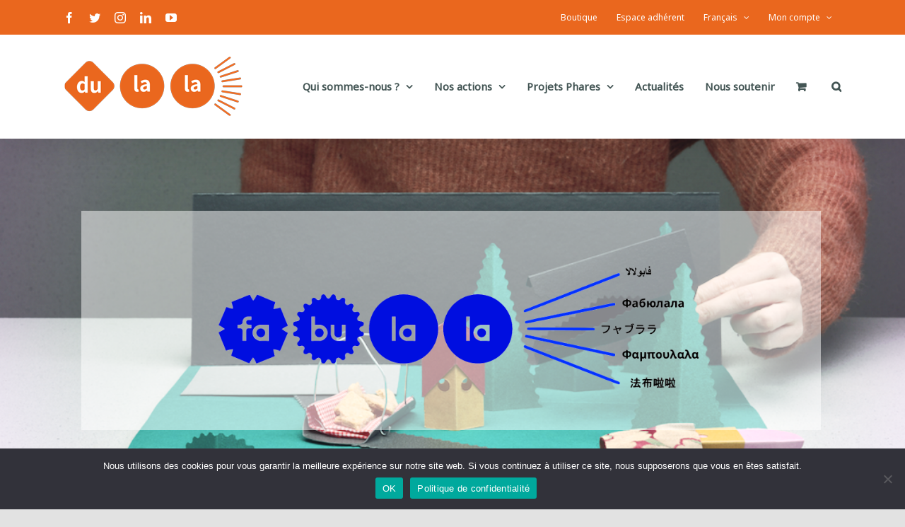

--- FILE ---
content_type: text/html; charset=UTF-8
request_url: https://dulala.fr/fabulala-3/
body_size: 28550
content:
<!DOCTYPE html>
<html class="avada-html-layout-wide avada-html-header-position-top avada-is-100-percent-template" lang="fr-FR" prefix="og: http://ogp.me/ns# fb: http://ogp.me/ns/fb#">
<head>
	<meta http-equiv="X-UA-Compatible" content="IE=edge" />
	<meta http-equiv="Content-Type" content="text/html; charset=utf-8"/>
	<meta name="viewport" content="width=device-width, initial-scale=1" />
	<title>Fabulala &#8211; Dulala</title>
<meta name='robots' content='max-image-preview:large' />
	<style>img:is([sizes="auto" i], [sizes^="auto," i]) { contain-intrinsic-size: 3000px 1500px }</style>
	<link rel="alternate" type="application/rss+xml" title="Dulala &raquo; Flux" href="https://dulala.fr/feed/" />
<link rel="alternate" type="application/rss+xml" title="Dulala &raquo; Flux des commentaires" href="https://dulala.fr/comments/feed/" />
		
		
		
				
		<meta property="og:title" content="Fabulala"/>
		<meta property="og:type" content="article"/>
		<meta property="og:url" content="https://dulala.fr/fabulala-3/"/>
		<meta property="og:site_name" content="Dulala"/>
		<meta property="og:description" content="Fabulala, une mallette à la croisée des contes, langues et pratiques artistiques 
Dulala et l’association Les tables des matières présentent Fabulala, une mallette fabuleuse à la croisée du conte et du théâtre d’objets permettant de mettre en place des activités artistiques et plurilingues avec les enfants.  
La mallette Fabulala éveille les enfants aux langues et"/>

									<meta property="og:image" content="https://dulala.fr/wp-content/uploads/2021/05/Photo-en-haut-de-la-page-e1728381295475.jpg"/>
							<script type="text/javascript">
/* <![CDATA[ */
window._wpemojiSettings = {"baseUrl":"https:\/\/s.w.org\/images\/core\/emoji\/15.0.3\/72x72\/","ext":".png","svgUrl":"https:\/\/s.w.org\/images\/core\/emoji\/15.0.3\/svg\/","svgExt":".svg","source":{"concatemoji":"https:\/\/dulala.fr\/wp-includes\/js\/wp-emoji-release.min.js?ver=6.7.4"}};
/*! This file is auto-generated */
!function(i,n){var o,s,e;function c(e){try{var t={supportTests:e,timestamp:(new Date).valueOf()};sessionStorage.setItem(o,JSON.stringify(t))}catch(e){}}function p(e,t,n){e.clearRect(0,0,e.canvas.width,e.canvas.height),e.fillText(t,0,0);var t=new Uint32Array(e.getImageData(0,0,e.canvas.width,e.canvas.height).data),r=(e.clearRect(0,0,e.canvas.width,e.canvas.height),e.fillText(n,0,0),new Uint32Array(e.getImageData(0,0,e.canvas.width,e.canvas.height).data));return t.every(function(e,t){return e===r[t]})}function u(e,t,n){switch(t){case"flag":return n(e,"\ud83c\udff3\ufe0f\u200d\u26a7\ufe0f","\ud83c\udff3\ufe0f\u200b\u26a7\ufe0f")?!1:!n(e,"\ud83c\uddfa\ud83c\uddf3","\ud83c\uddfa\u200b\ud83c\uddf3")&&!n(e,"\ud83c\udff4\udb40\udc67\udb40\udc62\udb40\udc65\udb40\udc6e\udb40\udc67\udb40\udc7f","\ud83c\udff4\u200b\udb40\udc67\u200b\udb40\udc62\u200b\udb40\udc65\u200b\udb40\udc6e\u200b\udb40\udc67\u200b\udb40\udc7f");case"emoji":return!n(e,"\ud83d\udc26\u200d\u2b1b","\ud83d\udc26\u200b\u2b1b")}return!1}function f(e,t,n){var r="undefined"!=typeof WorkerGlobalScope&&self instanceof WorkerGlobalScope?new OffscreenCanvas(300,150):i.createElement("canvas"),a=r.getContext("2d",{willReadFrequently:!0}),o=(a.textBaseline="top",a.font="600 32px Arial",{});return e.forEach(function(e){o[e]=t(a,e,n)}),o}function t(e){var t=i.createElement("script");t.src=e,t.defer=!0,i.head.appendChild(t)}"undefined"!=typeof Promise&&(o="wpEmojiSettingsSupports",s=["flag","emoji"],n.supports={everything:!0,everythingExceptFlag:!0},e=new Promise(function(e){i.addEventListener("DOMContentLoaded",e,{once:!0})}),new Promise(function(t){var n=function(){try{var e=JSON.parse(sessionStorage.getItem(o));if("object"==typeof e&&"number"==typeof e.timestamp&&(new Date).valueOf()<e.timestamp+604800&&"object"==typeof e.supportTests)return e.supportTests}catch(e){}return null}();if(!n){if("undefined"!=typeof Worker&&"undefined"!=typeof OffscreenCanvas&&"undefined"!=typeof URL&&URL.createObjectURL&&"undefined"!=typeof Blob)try{var e="postMessage("+f.toString()+"("+[JSON.stringify(s),u.toString(),p.toString()].join(",")+"));",r=new Blob([e],{type:"text/javascript"}),a=new Worker(URL.createObjectURL(r),{name:"wpTestEmojiSupports"});return void(a.onmessage=function(e){c(n=e.data),a.terminate(),t(n)})}catch(e){}c(n=f(s,u,p))}t(n)}).then(function(e){for(var t in e)n.supports[t]=e[t],n.supports.everything=n.supports.everything&&n.supports[t],"flag"!==t&&(n.supports.everythingExceptFlag=n.supports.everythingExceptFlag&&n.supports[t]);n.supports.everythingExceptFlag=n.supports.everythingExceptFlag&&!n.supports.flag,n.DOMReady=!1,n.readyCallback=function(){n.DOMReady=!0}}).then(function(){return e}).then(function(){var e;n.supports.everything||(n.readyCallback(),(e=n.source||{}).concatemoji?t(e.concatemoji):e.wpemoji&&e.twemoji&&(t(e.twemoji),t(e.wpemoji)))}))}((window,document),window._wpemojiSettings);
/* ]]> */
</script>
<style id='wp-emoji-styles-inline-css' type='text/css'>

	img.wp-smiley, img.emoji {
		display: inline !important;
		border: none !important;
		box-shadow: none !important;
		height: 1em !important;
		width: 1em !important;
		margin: 0 0.07em !important;
		vertical-align: -0.1em !important;
		background: none !important;
		padding: 0 !important;
	}
</style>
<style id='classic-theme-styles-inline-css' type='text/css'>
/*! This file is auto-generated */
.wp-block-button__link{color:#fff;background-color:#32373c;border-radius:9999px;box-shadow:none;text-decoration:none;padding:calc(.667em + 2px) calc(1.333em + 2px);font-size:1.125em}.wp-block-file__button{background:#32373c;color:#fff;text-decoration:none}
</style>
<style id='global-styles-inline-css' type='text/css'>
:root{--wp--preset--aspect-ratio--square: 1;--wp--preset--aspect-ratio--4-3: 4/3;--wp--preset--aspect-ratio--3-4: 3/4;--wp--preset--aspect-ratio--3-2: 3/2;--wp--preset--aspect-ratio--2-3: 2/3;--wp--preset--aspect-ratio--16-9: 16/9;--wp--preset--aspect-ratio--9-16: 9/16;--wp--preset--color--black: #000000;--wp--preset--color--cyan-bluish-gray: #abb8c3;--wp--preset--color--white: #ffffff;--wp--preset--color--pale-pink: #f78da7;--wp--preset--color--vivid-red: #cf2e2e;--wp--preset--color--luminous-vivid-orange: #ff6900;--wp--preset--color--luminous-vivid-amber: #fcb900;--wp--preset--color--light-green-cyan: #7bdcb5;--wp--preset--color--vivid-green-cyan: #00d084;--wp--preset--color--pale-cyan-blue: #8ed1fc;--wp--preset--color--vivid-cyan-blue: #0693e3;--wp--preset--color--vivid-purple: #9b51e0;--wp--preset--gradient--vivid-cyan-blue-to-vivid-purple: linear-gradient(135deg,rgba(6,147,227,1) 0%,rgb(155,81,224) 100%);--wp--preset--gradient--light-green-cyan-to-vivid-green-cyan: linear-gradient(135deg,rgb(122,220,180) 0%,rgb(0,208,130) 100%);--wp--preset--gradient--luminous-vivid-amber-to-luminous-vivid-orange: linear-gradient(135deg,rgba(252,185,0,1) 0%,rgba(255,105,0,1) 100%);--wp--preset--gradient--luminous-vivid-orange-to-vivid-red: linear-gradient(135deg,rgba(255,105,0,1) 0%,rgb(207,46,46) 100%);--wp--preset--gradient--very-light-gray-to-cyan-bluish-gray: linear-gradient(135deg,rgb(238,238,238) 0%,rgb(169,184,195) 100%);--wp--preset--gradient--cool-to-warm-spectrum: linear-gradient(135deg,rgb(74,234,220) 0%,rgb(151,120,209) 20%,rgb(207,42,186) 40%,rgb(238,44,130) 60%,rgb(251,105,98) 80%,rgb(254,248,76) 100%);--wp--preset--gradient--blush-light-purple: linear-gradient(135deg,rgb(255,206,236) 0%,rgb(152,150,240) 100%);--wp--preset--gradient--blush-bordeaux: linear-gradient(135deg,rgb(254,205,165) 0%,rgb(254,45,45) 50%,rgb(107,0,62) 100%);--wp--preset--gradient--luminous-dusk: linear-gradient(135deg,rgb(255,203,112) 0%,rgb(199,81,192) 50%,rgb(65,88,208) 100%);--wp--preset--gradient--pale-ocean: linear-gradient(135deg,rgb(255,245,203) 0%,rgb(182,227,212) 50%,rgb(51,167,181) 100%);--wp--preset--gradient--electric-grass: linear-gradient(135deg,rgb(202,248,128) 0%,rgb(113,206,126) 100%);--wp--preset--gradient--midnight: linear-gradient(135deg,rgb(2,3,129) 0%,rgb(40,116,252) 100%);--wp--preset--font-size--small: 17.25px;--wp--preset--font-size--medium: 20px;--wp--preset--font-size--large: 34.5px;--wp--preset--font-size--x-large: 42px;--wp--preset--font-size--normal: 23px;--wp--preset--font-size--xlarge: 46px;--wp--preset--font-size--huge: 69px;--wp--preset--spacing--20: 0.44rem;--wp--preset--spacing--30: 0.67rem;--wp--preset--spacing--40: 1rem;--wp--preset--spacing--50: 1.5rem;--wp--preset--spacing--60: 2.25rem;--wp--preset--spacing--70: 3.38rem;--wp--preset--spacing--80: 5.06rem;--wp--preset--shadow--natural: 6px 6px 9px rgba(0, 0, 0, 0.2);--wp--preset--shadow--deep: 12px 12px 50px rgba(0, 0, 0, 0.4);--wp--preset--shadow--sharp: 6px 6px 0px rgba(0, 0, 0, 0.2);--wp--preset--shadow--outlined: 6px 6px 0px -3px rgba(255, 255, 255, 1), 6px 6px rgba(0, 0, 0, 1);--wp--preset--shadow--crisp: 6px 6px 0px rgba(0, 0, 0, 1);}:where(.is-layout-flex){gap: 0.5em;}:where(.is-layout-grid){gap: 0.5em;}body .is-layout-flex{display: flex;}.is-layout-flex{flex-wrap: wrap;align-items: center;}.is-layout-flex > :is(*, div){margin: 0;}body .is-layout-grid{display: grid;}.is-layout-grid > :is(*, div){margin: 0;}:where(.wp-block-columns.is-layout-flex){gap: 2em;}:where(.wp-block-columns.is-layout-grid){gap: 2em;}:where(.wp-block-post-template.is-layout-flex){gap: 1.25em;}:where(.wp-block-post-template.is-layout-grid){gap: 1.25em;}.has-black-color{color: var(--wp--preset--color--black) !important;}.has-cyan-bluish-gray-color{color: var(--wp--preset--color--cyan-bluish-gray) !important;}.has-white-color{color: var(--wp--preset--color--white) !important;}.has-pale-pink-color{color: var(--wp--preset--color--pale-pink) !important;}.has-vivid-red-color{color: var(--wp--preset--color--vivid-red) !important;}.has-luminous-vivid-orange-color{color: var(--wp--preset--color--luminous-vivid-orange) !important;}.has-luminous-vivid-amber-color{color: var(--wp--preset--color--luminous-vivid-amber) !important;}.has-light-green-cyan-color{color: var(--wp--preset--color--light-green-cyan) !important;}.has-vivid-green-cyan-color{color: var(--wp--preset--color--vivid-green-cyan) !important;}.has-pale-cyan-blue-color{color: var(--wp--preset--color--pale-cyan-blue) !important;}.has-vivid-cyan-blue-color{color: var(--wp--preset--color--vivid-cyan-blue) !important;}.has-vivid-purple-color{color: var(--wp--preset--color--vivid-purple) !important;}.has-black-background-color{background-color: var(--wp--preset--color--black) !important;}.has-cyan-bluish-gray-background-color{background-color: var(--wp--preset--color--cyan-bluish-gray) !important;}.has-white-background-color{background-color: var(--wp--preset--color--white) !important;}.has-pale-pink-background-color{background-color: var(--wp--preset--color--pale-pink) !important;}.has-vivid-red-background-color{background-color: var(--wp--preset--color--vivid-red) !important;}.has-luminous-vivid-orange-background-color{background-color: var(--wp--preset--color--luminous-vivid-orange) !important;}.has-luminous-vivid-amber-background-color{background-color: var(--wp--preset--color--luminous-vivid-amber) !important;}.has-light-green-cyan-background-color{background-color: var(--wp--preset--color--light-green-cyan) !important;}.has-vivid-green-cyan-background-color{background-color: var(--wp--preset--color--vivid-green-cyan) !important;}.has-pale-cyan-blue-background-color{background-color: var(--wp--preset--color--pale-cyan-blue) !important;}.has-vivid-cyan-blue-background-color{background-color: var(--wp--preset--color--vivid-cyan-blue) !important;}.has-vivid-purple-background-color{background-color: var(--wp--preset--color--vivid-purple) !important;}.has-black-border-color{border-color: var(--wp--preset--color--black) !important;}.has-cyan-bluish-gray-border-color{border-color: var(--wp--preset--color--cyan-bluish-gray) !important;}.has-white-border-color{border-color: var(--wp--preset--color--white) !important;}.has-pale-pink-border-color{border-color: var(--wp--preset--color--pale-pink) !important;}.has-vivid-red-border-color{border-color: var(--wp--preset--color--vivid-red) !important;}.has-luminous-vivid-orange-border-color{border-color: var(--wp--preset--color--luminous-vivid-orange) !important;}.has-luminous-vivid-amber-border-color{border-color: var(--wp--preset--color--luminous-vivid-amber) !important;}.has-light-green-cyan-border-color{border-color: var(--wp--preset--color--light-green-cyan) !important;}.has-vivid-green-cyan-border-color{border-color: var(--wp--preset--color--vivid-green-cyan) !important;}.has-pale-cyan-blue-border-color{border-color: var(--wp--preset--color--pale-cyan-blue) !important;}.has-vivid-cyan-blue-border-color{border-color: var(--wp--preset--color--vivid-cyan-blue) !important;}.has-vivid-purple-border-color{border-color: var(--wp--preset--color--vivid-purple) !important;}.has-vivid-cyan-blue-to-vivid-purple-gradient-background{background: var(--wp--preset--gradient--vivid-cyan-blue-to-vivid-purple) !important;}.has-light-green-cyan-to-vivid-green-cyan-gradient-background{background: var(--wp--preset--gradient--light-green-cyan-to-vivid-green-cyan) !important;}.has-luminous-vivid-amber-to-luminous-vivid-orange-gradient-background{background: var(--wp--preset--gradient--luminous-vivid-amber-to-luminous-vivid-orange) !important;}.has-luminous-vivid-orange-to-vivid-red-gradient-background{background: var(--wp--preset--gradient--luminous-vivid-orange-to-vivid-red) !important;}.has-very-light-gray-to-cyan-bluish-gray-gradient-background{background: var(--wp--preset--gradient--very-light-gray-to-cyan-bluish-gray) !important;}.has-cool-to-warm-spectrum-gradient-background{background: var(--wp--preset--gradient--cool-to-warm-spectrum) !important;}.has-blush-light-purple-gradient-background{background: var(--wp--preset--gradient--blush-light-purple) !important;}.has-blush-bordeaux-gradient-background{background: var(--wp--preset--gradient--blush-bordeaux) !important;}.has-luminous-dusk-gradient-background{background: var(--wp--preset--gradient--luminous-dusk) !important;}.has-pale-ocean-gradient-background{background: var(--wp--preset--gradient--pale-ocean) !important;}.has-electric-grass-gradient-background{background: var(--wp--preset--gradient--electric-grass) !important;}.has-midnight-gradient-background{background: var(--wp--preset--gradient--midnight) !important;}.has-small-font-size{font-size: var(--wp--preset--font-size--small) !important;}.has-medium-font-size{font-size: var(--wp--preset--font-size--medium) !important;}.has-large-font-size{font-size: var(--wp--preset--font-size--large) !important;}.has-x-large-font-size{font-size: var(--wp--preset--font-size--x-large) !important;}
:where(.wp-block-post-template.is-layout-flex){gap: 1.25em;}:where(.wp-block-post-template.is-layout-grid){gap: 1.25em;}
:where(.wp-block-columns.is-layout-flex){gap: 2em;}:where(.wp-block-columns.is-layout-grid){gap: 2em;}
:root :where(.wp-block-pullquote){font-size: 1.5em;line-height: 1.6;}
</style>
<link rel='stylesheet' id='cookie-notice-front-css' href='https://dulala.fr/wp-content/plugins/cookie-notice/css/front.min.css?ver=2.5.11' type='text/css' media='all' />
<style id='woocommerce-inline-inline-css' type='text/css'>
.woocommerce form .form-row .required { visibility: visible; }
</style>
<link rel='stylesheet' id='brands-styles-css' href='https://dulala.fr/wp-content/plugins/woocommerce/assets/css/brands.css?ver=10.3.7' type='text/css' media='all' />
<link rel='stylesheet' id='wp-members-css' href='https://dulala.fr/wp-content/plugins/wp-members/assets/css/forms/generic-no-float.min.css?ver=3.5.4.1' type='text/css' media='all' />
<link rel='stylesheet' id='dulala-css' href='https://dulala.fr/wp-content/themes/dulala/style.css?ver=6.7.4' type='text/css' media='all' />
<link rel='stylesheet' id='sib-front-css-css' href='https://dulala.fr/wp-content/plugins/mailin/css/mailin-front.css?ver=6.7.4' type='text/css' media='all' />
<link rel='stylesheet' id='fusion-dynamic-css-css' href='https://dulala.fr/wp-content/uploads/fusion-styles/79a48da00c625c468b757469b810fc65.min.css?ver=3.7.1' type='text/css' media='all' />
<script type="text/template" id="tmpl-variation-template">
	<div class="woocommerce-variation-description">{{{ data.variation.variation_description }}}</div>
	<div class="woocommerce-variation-price">{{{ data.variation.price_html }}}</div>
	<div class="woocommerce-variation-availability">{{{ data.variation.availability_html }}}</div>
</script>
<script type="text/template" id="tmpl-unavailable-variation-template">
	<p role="alert">Désolé, ce produit n&rsquo;est pas disponible. Veuillez choisir une combinaison différente.</p>
</script>
<script type="text/javascript" id="cookie-notice-front-js-before">
/* <![CDATA[ */
var cnArgs = {"ajaxUrl":"https:\/\/dulala.fr\/wp-admin\/admin-ajax.php","nonce":"b836e3d0e7","hideEffect":"fade","position":"bottom","onScroll":false,"onScrollOffset":100,"onClick":false,"cookieName":"cookie_notice_accepted","cookieTime":2592000,"cookieTimeRejected":2592000,"globalCookie":false,"redirection":false,"cache":false,"revokeCookies":false,"revokeCookiesOpt":"automatic"};
/* ]]> */
</script>
<script type="text/javascript" src="https://dulala.fr/wp-content/plugins/cookie-notice/js/front.min.js?ver=2.5.11" id="cookie-notice-front-js"></script>
<script type="text/javascript" src="https://dulala.fr/wp-includes/js/jquery/jquery.min.js?ver=3.7.1" id="jquery-core-js"></script>
<script type="text/javascript" src="https://dulala.fr/wp-includes/js/jquery/jquery-migrate.min.js?ver=3.4.1" id="jquery-migrate-js"></script>
<script type="text/javascript" src="https://dulala.fr/wp-content/plugins/woocommerce/assets/js/jquery-blockui/jquery.blockUI.min.js?ver=2.7.0-wc.10.3.7" id="wc-jquery-blockui-js" defer="defer" data-wp-strategy="defer"></script>
<script type="text/javascript" id="wc-add-to-cart-js-extra">
/* <![CDATA[ */
var wc_add_to_cart_params = {"ajax_url":"\/wp-admin\/admin-ajax.php","wc_ajax_url":"\/?wc-ajax=%%endpoint%%","i18n_view_cart":"Voir le panier","cart_url":"https:\/\/dulala.fr\/kit-petite-enfance\/","is_cart":"","cart_redirect_after_add":"no"};
/* ]]> */
</script>
<script type="text/javascript" src="https://dulala.fr/wp-content/plugins/woocommerce/assets/js/frontend/add-to-cart.min.js?ver=10.3.7" id="wc-add-to-cart-js" defer="defer" data-wp-strategy="defer"></script>
<script type="text/javascript" src="https://dulala.fr/wp-content/plugins/woocommerce/assets/js/js-cookie/js.cookie.min.js?ver=2.1.4-wc.10.3.7" id="wc-js-cookie-js" defer="defer" data-wp-strategy="defer"></script>
<script type="text/javascript" id="woocommerce-js-extra">
/* <![CDATA[ */
var woocommerce_params = {"ajax_url":"\/wp-admin\/admin-ajax.php","wc_ajax_url":"\/?wc-ajax=%%endpoint%%","i18n_password_show":"Afficher le mot de passe","i18n_password_hide":"Masquer le mot de passe"};
/* ]]> */
</script>
<script type="text/javascript" src="https://dulala.fr/wp-content/plugins/woocommerce/assets/js/frontend/woocommerce.min.js?ver=10.3.7" id="woocommerce-js" defer="defer" data-wp-strategy="defer"></script>
<script type="text/javascript" id="wc-cart-fragments-js-extra">
/* <![CDATA[ */
var wc_cart_fragments_params = {"ajax_url":"\/wp-admin\/admin-ajax.php","wc_ajax_url":"\/?wc-ajax=%%endpoint%%","cart_hash_key":"wc_cart_hash_45b24cc3da4102aed32a642b62c73e09","fragment_name":"wc_fragments_45b24cc3da4102aed32a642b62c73e09","request_timeout":"5000"};
/* ]]> */
</script>
<script type="text/javascript" src="https://dulala.fr/wp-content/plugins/woocommerce/assets/js/frontend/cart-fragments.min.js?ver=10.3.7" id="wc-cart-fragments-js" defer="defer" data-wp-strategy="defer"></script>
<script type="text/javascript" src="https://dulala.fr/wp-includes/js/underscore.min.js?ver=1.13.7" id="underscore-js"></script>
<script type="text/javascript" id="wp-util-js-extra">
/* <![CDATA[ */
var _wpUtilSettings = {"ajax":{"url":"\/wp-admin\/admin-ajax.php"}};
/* ]]> */
</script>
<script type="text/javascript" src="https://dulala.fr/wp-includes/js/wp-util.min.js?ver=6.7.4" id="wp-util-js"></script>
<script type="text/javascript" id="wc-add-to-cart-variation-js-extra">
/* <![CDATA[ */
var wc_add_to_cart_variation_params = {"wc_ajax_url":"\/?wc-ajax=%%endpoint%%","i18n_no_matching_variations_text":"D\u00e9sol\u00e9, aucun produit ne r\u00e9pond \u00e0 vos crit\u00e8res. Veuillez choisir une combinaison diff\u00e9rente.","i18n_make_a_selection_text":"Veuillez s\u00e9lectionner des options du produit avant de l\u2019ajouter \u00e0 votre panier.","i18n_unavailable_text":"D\u00e9sol\u00e9, ce produit n\u2019est pas disponible. Veuillez choisir une combinaison diff\u00e9rente.","i18n_reset_alert_text":"Votre s\u00e9lection a \u00e9t\u00e9 r\u00e9initialis\u00e9e. Veuillez s\u00e9lectionner des options du produit avant de l\u2019ajouter \u00e0 votre panier."};
/* ]]> */
</script>
<script type="text/javascript" src="https://dulala.fr/wp-content/plugins/woocommerce/assets/js/frontend/add-to-cart-variation.min.js?ver=10.3.7" id="wc-add-to-cart-variation-js" defer="defer" data-wp-strategy="defer"></script>
<script type="text/javascript" id="sib-front-js-js-extra">
/* <![CDATA[ */
var sibErrMsg = {"invalidMail":"Please fill out valid email address","requiredField":"Please fill out required fields","invalidDateFormat":"Please fill out valid date format","invalidSMSFormat":"Please fill out valid phone number"};
var ajax_sib_front_object = {"ajax_url":"https:\/\/dulala.fr\/wp-admin\/admin-ajax.php","ajax_nonce":"697a1c8df1","flag_url":"https:\/\/dulala.fr\/wp-content\/plugins\/mailin\/img\/flags\/"};
/* ]]> */
</script>
<script type="text/javascript" src="https://dulala.fr/wp-content/plugins/mailin/js/mailin-front.js?ver=1761923593" id="sib-front-js-js"></script>
<link rel="https://api.w.org/" href="https://dulala.fr/wp-json/" /><link rel="alternate" title="JSON" type="application/json" href="https://dulala.fr/wp-json/wp/v2/pages/2288" /><link rel="EditURI" type="application/rsd+xml" title="RSD" href="https://dulala.fr/xmlrpc.php?rsd" />
<link rel="canonical" href="https://dulala.fr/fabulala-3/" />
<link rel='shortlink' href='https://dulala.fr/?p=2288' />
<link rel="alternate" title="oEmbed (JSON)" type="application/json+oembed" href="https://dulala.fr/wp-json/oembed/1.0/embed?url=https%3A%2F%2Fdulala.fr%2Ffabulala-3%2F&#038;lang=fr" />
<link rel="alternate" title="oEmbed (XML)" type="text/xml+oembed" href="https://dulala.fr/wp-json/oembed/1.0/embed?url=https%3A%2F%2Fdulala.fr%2Ffabulala-3%2F&#038;format=xml&#038;lang=fr" />

		<!-- GA Google Analytics @ https://m0n.co/ga -->
		<script async src="https://www.googletagmanager.com/gtag/js?id=G-7350CYTLQ2"></script>
		<script>
			window.dataLayer = window.dataLayer || [];
			function gtag(){dataLayer.push(arguments);}
			gtag('js', new Date());
			gtag('config', 'G-7350CYTLQ2');
		</script>

	<style id="mystickymenu" type="text/css">#mysticky-nav { width:100%; position: static; height: auto !important; }#mysticky-nav.wrapfixed { position:fixed; left: 0px; margin-top:0px;  z-index: 99990; -webkit-transition: 0.3s; -moz-transition: 0.3s; -o-transition: 0.3s; transition: 0.3s; -ms-filter:"progid:DXImageTransform.Microsoft.Alpha(Opacity=90)"; filter: alpha(opacity=90); opacity:0.9; background-color: #f7f5e7;}#mysticky-nav.wrapfixed .myfixed{ background-color: #f7f5e7; position: relative;top: auto;left: auto;right: auto;}#mysticky-nav .myfixed { margin:0 auto; float:none; border:0px; background:none; max-width:100%; }</style>			<style type="text/css">
																															</style>
			<link rel="preload" href="https://dulala.fr/wp-content/themes/Avada/includes/lib/assets/fonts/icomoon/awb-icons.woff" as="font" type="font/woff" crossorigin><link rel="preload" href="//dulala.fr/wp-content/themes/Avada/includes/lib/assets/fonts/fontawesome/webfonts/fa-brands-400.woff2" as="font" type="font/woff2" crossorigin><link rel="preload" href="//dulala.fr/wp-content/themes/Avada/includes/lib/assets/fonts/fontawesome/webfonts/fa-regular-400.woff2" as="font" type="font/woff2" crossorigin><link rel="preload" href="//dulala.fr/wp-content/themes/Avada/includes/lib/assets/fonts/fontawesome/webfonts/fa-solid-900.woff2" as="font" type="font/woff2" crossorigin><link rel="preload" href="https://dulala.fr/wp-content/uploads/fusion-icons/online-tutor-v1.0/fonts/online-tutor.ttf?e94hvv" as="font" type="font/ttf" crossorigin><style type="text/css" id="css-fb-visibility">@media screen and (max-width: 640px){.fusion-no-small-visibility{display:none !important;}body:not(.fusion-builder-ui-wireframe) .sm-text-align-center{text-align:center !important;}body:not(.fusion-builder-ui-wireframe) .sm-text-align-left{text-align:left !important;}body:not(.fusion-builder-ui-wireframe) .sm-text-align-right{text-align:right !important;}body:not(.fusion-builder-ui-wireframe) .sm-flex-align-center{justify-content:center !important;}body:not(.fusion-builder-ui-wireframe) .sm-flex-align-flex-start{justify-content:flex-start !important;}body:not(.fusion-builder-ui-wireframe) .sm-flex-align-flex-end{justify-content:flex-end !important;}body:not(.fusion-builder-ui-wireframe) .sm-mx-auto{margin-left:auto !important;margin-right:auto !important;}body:not(.fusion-builder-ui-wireframe) .sm-ml-auto{margin-left:auto !important;}body:not(.fusion-builder-ui-wireframe) .sm-mr-auto{margin-right:auto !important;}body:not(.fusion-builder-ui-wireframe) .fusion-absolute-position-small{position:absolute;top:auto;width:100%;}}@media screen and (min-width: 641px) and (max-width: 1200px){.fusion-no-medium-visibility{display:none !important;}body:not(.fusion-builder-ui-wireframe) .md-text-align-center{text-align:center !important;}body:not(.fusion-builder-ui-wireframe) .md-text-align-left{text-align:left !important;}body:not(.fusion-builder-ui-wireframe) .md-text-align-right{text-align:right !important;}body:not(.fusion-builder-ui-wireframe) .md-flex-align-center{justify-content:center !important;}body:not(.fusion-builder-ui-wireframe) .md-flex-align-flex-start{justify-content:flex-start !important;}body:not(.fusion-builder-ui-wireframe) .md-flex-align-flex-end{justify-content:flex-end !important;}body:not(.fusion-builder-ui-wireframe) .md-mx-auto{margin-left:auto !important;margin-right:auto !important;}body:not(.fusion-builder-ui-wireframe) .md-ml-auto{margin-left:auto !important;}body:not(.fusion-builder-ui-wireframe) .md-mr-auto{margin-right:auto !important;}body:not(.fusion-builder-ui-wireframe) .fusion-absolute-position-medium{position:absolute;top:auto;width:100%;}}@media screen and (min-width: 1201px){.fusion-no-large-visibility{display:none !important;}body:not(.fusion-builder-ui-wireframe) .lg-text-align-center{text-align:center !important;}body:not(.fusion-builder-ui-wireframe) .lg-text-align-left{text-align:left !important;}body:not(.fusion-builder-ui-wireframe) .lg-text-align-right{text-align:right !important;}body:not(.fusion-builder-ui-wireframe) .lg-flex-align-center{justify-content:center !important;}body:not(.fusion-builder-ui-wireframe) .lg-flex-align-flex-start{justify-content:flex-start !important;}body:not(.fusion-builder-ui-wireframe) .lg-flex-align-flex-end{justify-content:flex-end !important;}body:not(.fusion-builder-ui-wireframe) .lg-mx-auto{margin-left:auto !important;margin-right:auto !important;}body:not(.fusion-builder-ui-wireframe) .lg-ml-auto{margin-left:auto !important;}body:not(.fusion-builder-ui-wireframe) .lg-mr-auto{margin-right:auto !important;}body:not(.fusion-builder-ui-wireframe) .fusion-absolute-position-large{position:absolute;top:auto;width:100%;}}</style>	<noscript><style>.woocommerce-product-gallery{ opacity: 1 !important; }</style></noscript>
	<style type="text/css">.recentcomments a{display:inline !important;padding:0 !important;margin:0 !important;}</style><script type="text/javascript" src="https://cdn.brevo.com/js/sdk-loader.js" async></script><script type="text/javascript">
            window.Brevo = window.Brevo || [];
            window.Brevo.push(["init", {
                client_key: "12zzfw04octswrqr6y1h10dq",
                email_id: "",
                push: {
                    customDomain: "https://dulala.fr\/wp-content\/plugins\/woocommerce-sendinblue-newsletter-subscription\/"
                }
            }]);
        </script><meta name="generator" content="Powered by Slider Revolution 6.5.15 - responsive, Mobile-Friendly Slider Plugin for WordPress with comfortable drag and drop interface." />
<link rel="icon" href="https://dulala.fr/wp-content/uploads/2020/09/nTg8ZOIq_400x400-66x66.jpg" sizes="32x32" />
<link rel="icon" href="https://dulala.fr/wp-content/uploads/2020/09/nTg8ZOIq_400x400-200x200.jpg" sizes="192x192" />
<link rel="apple-touch-icon" href="https://dulala.fr/wp-content/uploads/2020/09/nTg8ZOIq_400x400-200x200.jpg" />
<meta name="msapplication-TileImage" content="https://dulala.fr/wp-content/uploads/2020/09/nTg8ZOIq_400x400-300x300.jpg" />
<script>function setREVStartSize(e){
			//window.requestAnimationFrame(function() {
				window.RSIW = window.RSIW===undefined ? window.innerWidth : window.RSIW;
				window.RSIH = window.RSIH===undefined ? window.innerHeight : window.RSIH;
				try {
					var pw = document.getElementById(e.c).parentNode.offsetWidth,
						newh;
					pw = pw===0 || isNaN(pw) ? window.RSIW : pw;
					e.tabw = e.tabw===undefined ? 0 : parseInt(e.tabw);
					e.thumbw = e.thumbw===undefined ? 0 : parseInt(e.thumbw);
					e.tabh = e.tabh===undefined ? 0 : parseInt(e.tabh);
					e.thumbh = e.thumbh===undefined ? 0 : parseInt(e.thumbh);
					e.tabhide = e.tabhide===undefined ? 0 : parseInt(e.tabhide);
					e.thumbhide = e.thumbhide===undefined ? 0 : parseInt(e.thumbhide);
					e.mh = e.mh===undefined || e.mh=="" || e.mh==="auto" ? 0 : parseInt(e.mh,0);
					if(e.layout==="fullscreen" || e.l==="fullscreen")
						newh = Math.max(e.mh,window.RSIH);
					else{
						e.gw = Array.isArray(e.gw) ? e.gw : [e.gw];
						for (var i in e.rl) if (e.gw[i]===undefined || e.gw[i]===0) e.gw[i] = e.gw[i-1];
						e.gh = e.el===undefined || e.el==="" || (Array.isArray(e.el) && e.el.length==0)? e.gh : e.el;
						e.gh = Array.isArray(e.gh) ? e.gh : [e.gh];
						for (var i in e.rl) if (e.gh[i]===undefined || e.gh[i]===0) e.gh[i] = e.gh[i-1];
											
						var nl = new Array(e.rl.length),
							ix = 0,
							sl;
						e.tabw = e.tabhide>=pw ? 0 : e.tabw;
						e.thumbw = e.thumbhide>=pw ? 0 : e.thumbw;
						e.tabh = e.tabhide>=pw ? 0 : e.tabh;
						e.thumbh = e.thumbhide>=pw ? 0 : e.thumbh;
						for (var i in e.rl) nl[i] = e.rl[i]<window.RSIW ? 0 : e.rl[i];
						sl = nl[0];
						for (var i in nl) if (sl>nl[i] && nl[i]>0) { sl = nl[i]; ix=i;}
						var m = pw>(e.gw[ix]+e.tabw+e.thumbw) ? 1 : (pw-(e.tabw+e.thumbw)) / (e.gw[ix]);
						newh =  (e.gh[ix] * m) + (e.tabh + e.thumbh);
					}
					var el = document.getElementById(e.c);
					if (el!==null && el) el.style.height = newh+"px";
					el = document.getElementById(e.c+"_wrapper");
					if (el!==null && el) {
						el.style.height = newh+"px";
						el.style.display = "block";
					}
				} catch(e){
					console.log("Failure at Presize of Slider:" + e)
				}
			//});
		  };</script>
		<script type="text/javascript">
			var doc = document.documentElement;
			doc.setAttribute( 'data-useragent', navigator.userAgent );
		</script>
		
	<!-- WeAre[WP] - Global site tag (gtag.js) - Google Analytics -->
	<script async src="https://www.googletagmanager.com/gtag/js?id=UA-57639865-2"></script>
	<script>
	  window.dataLayer = window.dataLayer || [];
	  function gtag(){dataLayer.push(arguments);}
	  gtag('js', new Date());

	  gtag('config', 'UA-57639865-2');
	</script>
	<link rel='stylesheet' id='theme-styles-css' href='https://dulala.fr/wp-content/themes/dulala/style.css' type='text/css' media='all' />
</head>

<body class="page-template page-template-100-width page-template-100-width-php page page-id-2288 theme-Avada cookies-not-set woocommerce-no-js fusion-image-hovers fusion-pagination-sizing fusion-button_type-flat fusion-button_span-no fusion-button_gradient-linear avada-image-rollover-circle-no avada-image-rollover-yes avada-image-rollover-direction-left fusion-body ltr fusion-sticky-header no-tablet-sticky-header no-mobile-sticky-header no-mobile-slidingbar no-mobile-totop avada-has-rev-slider-styles fusion-disable-outline fusion-sub-menu-slide mobile-logo-pos-left layout-wide-mode avada-has-boxed-modal-shadow- layout-scroll-offset-full avada-has-zero-margin-offset-top fusion-top-header menu-text-align-center fusion-woo-product-design-clean fusion-woo-shop-page-columns-4 fusion-woo-related-columns-4 fusion-woo-archive-page-columns-3 fusion-woocommerce-equal-heights avada-has-woo-gallery-disabled woo-sale-badge-circle woo-outofstock-badge-top_bar mobile-menu-design-modern fusion-show-pagination-text fusion-header-layout-v3 avada-responsive avada-footer-fx-none avada-menu-highlight-style-textcolor fusion-search-form-clean fusion-main-menu-search-overlay fusion-avatar-circle avada-blog-layout-medium avada-blog-archive-layout-medium avada-header-shadow-yes avada-menu-icon-position-left avada-has-megamenu-shadow avada-has-main-nav-search-icon avada-has-breadcrumb-mobile-hidden avada-has-titlebar-hide avada-header-border-color-full-transparent avada-has-transparent-timeline_color avada-has-pagination-width_height avada-flyout-menu-direction-fade avada-ec-views-v1" >
		<a class="skip-link screen-reader-text" href="#content">Passer au contenu</a>

	<div id="boxed-wrapper">
		<div class="fusion-sides-frame"></div>
		<div id="wrapper" class="fusion-wrapper">
			<div id="home" style="position:relative;top:-1px;"></div>
			
				
			<header class="fusion-header-wrapper fusion-header-shadow">
				<div class="fusion-header-v3 fusion-logo-alignment fusion-logo-left fusion-sticky-menu- fusion-sticky-logo-1 fusion-mobile-logo-1  fusion-mobile-menu-design-modern">
					
<div class="fusion-secondary-header">
	<div class="fusion-row">
					<div class="fusion-alignleft">
				<div class="fusion-social-links-header"><div class="fusion-social-networks"><div class="fusion-social-networks-wrapper"><a  class="fusion-social-network-icon fusion-tooltip fusion-facebook awb-icon-facebook" style data-placement="bottom" data-title="Facebook" data-toggle="tooltip" title="Facebook" href="https://www.facebook.com/dunelanguealautre" target="_blank" rel="noreferrer"><span class="screen-reader-text">Facebook</span></a><a  class="fusion-social-network-icon fusion-tooltip fusion-twitter awb-icon-twitter" style data-placement="bottom" data-title="Twitter" data-toggle="tooltip" title="Twitter" href="https://twitter.com/_DULALA_" target="_blank" rel="noopener noreferrer"><span class="screen-reader-text">Twitter</span></a><a  class="fusion-social-network-icon fusion-tooltip fusion-instagram awb-icon-instagram" style data-placement="bottom" data-title="Instagram" data-toggle="tooltip" title="Instagram" href="https://www.instagram.com/du_la_la/" target="_blank" rel="noopener noreferrer"><span class="screen-reader-text">Instagram</span></a><a  class="fusion-social-network-icon fusion-tooltip fusion-linkedin awb-icon-linkedin" style data-placement="bottom" data-title="LinkedIn" data-toggle="tooltip" title="LinkedIn" href="https://www.linkedin.com/company/dulala/?originalSubdomain=fr" target="_blank" rel="noopener noreferrer"><span class="screen-reader-text">LinkedIn</span></a><a  class="fusion-social-network-icon fusion-tooltip fusion-youtube awb-icon-youtube" style data-placement="bottom" data-title="YouTube" data-toggle="tooltip" title="YouTube" href="https://www.youtube.com/user/MultiDULALA/videos" target="_blank" rel="noopener noreferrer"><span class="screen-reader-text">YouTube</span></a></div></div></div>			</div>
							<div class="fusion-alignright">
				<nav class="fusion-secondary-menu" role="navigation" aria-label="Menu secondaire"><ul id="menu-top-menu" class="menu"><li  id="menu-item-12630"  class="menu-item menu-item-type-post_type menu-item-object-page menu-item-12630"  data-item-id="12630"><a  href="https://dulala.fr/boutique/" class="fusion-textcolor-highlight"><span class="menu-text">Boutique</span></a></li><li  id="menu-item-5209"  class="menu-item menu-item-type-custom menu-item-object-custom menu-item-5209"  data-item-id="5209"><a  href="https://dulala.fr/espace-adherent/" class="fusion-textcolor-highlight"><span class="menu-text">Espace adhérent</span></a></li><li  id="menu-item-13041"  class="pll-parent-menu-item menu-item menu-item-type-custom menu-item-object-custom current-menu-parent menu-item-has-children menu-item-13041 fusion-dropdown-menu"  data-classes="pll-parent-menu-item" data-item-id="13041"><a  href="#pll_switcher" class="fusion-textcolor-highlight"><span class="menu-text">Français</span> <span class="fusion-caret"><i class="fusion-dropdown-indicator" aria-hidden="true"></i></span></a><ul class="sub-menu"><li  id="menu-item-13041-fr"  class="lang-item lang-item-68 lang-item-fr current-lang lang-item-first menu-item menu-item-type-custom menu-item-object-custom menu-item-13041-fr fusion-dropdown-submenu"  data-classes="lang-item"><a  href="https://dulala.fr/fabulala-3/" class="fusion-textcolor-highlight" hreflang="fr-FR" lang="fr-FR"><span>Français</span></a></li><li  id="menu-item-13041-it"  class="lang-item lang-item-101 lang-item-it no-translation menu-item menu-item-type-custom menu-item-object-custom menu-item-13041-it fusion-dropdown-submenu"  data-classes="lang-item"><a  href="https://dulala.fr/page-daccueil-italien/" class="fusion-textcolor-highlight" hreflang="it-IT" lang="it-IT"><span>Italiano</span></a></li><li  id="menu-item-13041-zh"  class="lang-item lang-item-105 lang-item-zh no-translation menu-item menu-item-type-custom menu-item-object-custom menu-item-13041-zh fusion-dropdown-submenu"  data-classes="lang-item"><a  href="https://dulala.fr/%e4%b8%bb%e9%a1%b5/" class="fusion-textcolor-highlight" hreflang="zh-CN" lang="zh-CN"><span>中文 (中国)</span></a></li><li  id="menu-item-13041-ar"  class="lang-item lang-item-118 lang-item-ar no-translation menu-item menu-item-type-custom menu-item-object-custom menu-item-13041-ar fusion-dropdown-submenu"  data-classes="lang-item"><a  href="https://dulala.fr/11874-2/" class="fusion-textcolor-highlight" hreflang="ar" lang="ar"><span>العربية</span></a></li><li  id="menu-item-13041-es"  class="lang-item lang-item-124 lang-item-es no-translation menu-item menu-item-type-custom menu-item-object-custom menu-item-13041-es fusion-dropdown-submenu"  data-classes="lang-item"><a  href="https://dulala.fr/accueil-espagnol/" class="fusion-textcolor-highlight" hreflang="es-ES" lang="es-ES"><span>Español</span></a></li><li  id="menu-item-13041-en"  class="lang-item lang-item-73 lang-item-en no-translation menu-item menu-item-type-custom menu-item-object-custom menu-item-13041-en fusion-dropdown-submenu"  data-classes="lang-item"><a  href="https://dulala.fr/12297-2/" class="fusion-textcolor-highlight" hreflang="en-GB" lang="en-GB"><span>English</span></a></li></ul></li><li class="menu-item fusion-dropdown-menu menu-item-has-children fusion-custom-menu-item fusion-menu-login-box"><a href="https://dulala.fr/my-account/" aria-haspopup="true" class="fusion-textcolor-highlight"><span class="menu-text">Mon compte</span><span class="fusion-caret"><i class="fusion-dropdown-indicator"></i></span></a><div class="fusion-custom-menu-item-contents"><form action="https://dulala.fr/gestion" name="loginform" method="post"><p><input type="text" class="input-text" name="log" id="username-top-menu-696756f51988b" value="" placeholder="Nom d&#039;utilisateur" /></p><p><input type="password" class="input-text" name="pwd" id="password-top-menu-696756f51988b" value="" placeholder="Mot de passe" /></p><p class="fusion-remember-checkbox"><label for="fusion-menu-login-box-rememberme-top-menu-696756f51988b"><input name="rememberme" type="checkbox" id="fusion-menu-login-box-rememberme" value="forever"> Se souvenir de moi</label></p><input type="hidden" name="fusion_woo_login_box" value="true" /><p class="fusion-login-box-submit"><input type="submit" name="wp-submit" id="wp-submit-top-menu-696756f51988b" class="button button-small default comment-submit" value="Se connecter"><input type="hidden" name="redirect" value=""></p></form><a class="fusion-menu-login-box-register" href="https://dulala.fr/my-account/" title="S&#039;enregistrer">S&#039;enregistrer</a></div></li><li class="fusion-custom-menu-item fusion-menu-cart fusion-secondary-menu-cart"><a class="fusion-secondary-menu-icon" href="https://dulala.fr/kit-petite-enfance/"><span class="menu-text" aria-label="Voir le panier">Panier</span></a></li></ul></nav><nav class="fusion-mobile-nav-holder fusion-mobile-menu-text-align-left" aria-label="Menu secondaire smartphones/tablettes"></nav>			</div>
			</div>
</div>
<div class="fusion-header-sticky-height"></div>
<div class="fusion-header">
	<div class="fusion-row">
					<div class="fusion-logo" data-margin-top="30px" data-margin-bottom="30px" data-margin-left="0px" data-margin-right="0px">
			<a class="fusion-logo-link"  href="https://dulala.fr/" >

						<!-- standard logo -->
			<img src="https://dulala.fr/wp-content/uploads/2020/09/logodulala.png" srcset="https://dulala.fr/wp-content/uploads/2020/09/logodulala.png 1x" width="255" height="86" alt="Dulala Logo" data-retina_logo_url="" class="fusion-standard-logo" />

											<!-- mobile logo -->
				<img src="https://dulala.fr/wp-content/uploads/2020/09/logodulala.png" srcset="https://dulala.fr/wp-content/uploads/2020/09/logodulala.png 1x" width="255" height="86" alt="Dulala Logo" data-retina_logo_url="" class="fusion-mobile-logo" />
			
											<!-- sticky header logo -->
				<img src="https://dulala.fr/wp-content/uploads/2020/09/logodulala.png" srcset="https://dulala.fr/wp-content/uploads/2020/09/logodulala.png 1x" width="255" height="86" alt="Dulala Logo" data-retina_logo_url="" class="fusion-sticky-logo" />
					</a>
		</div>		<nav class="fusion-main-menu" aria-label="Menu principal"><div class="fusion-overlay-search">		<form role="search" class="searchform fusion-search-form  fusion-search-form-clean" method="get" action="https://dulala.fr/">
			<div class="fusion-search-form-content">

				
				<div class="fusion-search-field search-field">
					<label><span class="screen-reader-text">Rechercher:</span>
													<input type="search" value="" name="s" class="s" placeholder="Rechercher..." required aria-required="true" aria-label="Rechercher..."/>
											</label>
				</div>
				<div class="fusion-search-button search-button">
					<input type="submit" class="fusion-search-submit searchsubmit" aria-label="Recherche" value="&#xf002;" />
									</div>

				
			</div>


			
		</form>
		<div class="fusion-search-spacer"></div><a href="#" role="button" aria-label="Fermer la recherche" class="fusion-close-search"></a></div><ul id="menu-online-tutor-main-menu" class="fusion-menu"><li  id="menu-item-779"  class="menu-item menu-item-type-custom menu-item-object-custom menu-item-has-children menu-item-779 fusion-dropdown-menu"  data-item-id="779"><a  href="#" class="fusion-textcolor-highlight"><span class="menu-text">Qui sommes-nous ?</span> <span class="fusion-caret"><i class="fusion-dropdown-indicator" aria-hidden="true"></i></span></a><ul class="sub-menu"><li  id="menu-item-906"  class="menu-item menu-item-type-post_type menu-item-object-page menu-item-906 fusion-dropdown-submenu" ><a  href="https://dulala.fr/lassociation/" class="fusion-textcolor-highlight"><span>L’association</span></a></li><li  id="menu-item-2279"  class="menu-item menu-item-type-post_type menu-item-object-page menu-item-2279 fusion-dropdown-submenu" ><a  href="https://dulala.fr/comite-scientifique/" class="fusion-textcolor-highlight"><span>Comité scientifique</span></a></li><li  id="menu-item-905"  class="menu-item menu-item-type-post_type menu-item-object-page menu-item-905 fusion-dropdown-submenu" ><a  href="https://dulala.fr/equipe-et-gouvernance/" class="fusion-textcolor-highlight"><span>Équipe et gouvernance</span></a></li><li  id="menu-item-904"  class="menu-item menu-item-type-post_type menu-item-object-page menu-item-904 fusion-dropdown-submenu" ><a  href="https://dulala.fr/on-recrute/" class="fusion-textcolor-highlight"><span>On recrute</span></a></li><li  id="menu-item-903"  class="menu-item menu-item-type-post_type menu-item-object-page menu-item-903 fusion-dropdown-submenu" ><a  href="https://dulala.fr/revue-de-presse/" class="fusion-textcolor-highlight"><span>Revue de presse</span></a></li><li  id="menu-item-902"  class="menu-item menu-item-type-post_type menu-item-object-page menu-item-902 fusion-dropdown-submenu" ><a  href="https://dulala.fr/partenaires/" class="fusion-textcolor-highlight"><span>Partenaires</span></a></li><li  id="menu-item-888"  class="menu-item menu-item-type-post_type menu-item-object-page menu-item-888 fusion-dropdown-submenu" ><a  href="https://dulala.fr/reseau/" class="fusion-textcolor-highlight"><span>Réseau et Communauté</span></a></li></ul></li><li  id="menu-item-781"  class="menu-item menu-item-type-custom menu-item-object-custom menu-item-has-children menu-item-781 fusion-dropdown-menu"  data-item-id="781"><a  href="#" class="fusion-textcolor-highlight"><span class="menu-text">Nos actions</span> <span class="fusion-caret"><i class="fusion-dropdown-indicator" aria-hidden="true"></i></span></a><ul class="sub-menu"><li  id="menu-item-892"  class="menu-item menu-item-type-post_type menu-item-object-page menu-item-892 fusion-dropdown-submenu" ><a  href="https://dulala.fr/formation-et-sensibilisation-langues-plurilinguisme/" class="fusion-textcolor-highlight"><span>Formations et sensibilisations</span></a></li><li  id="menu-item-891"  class="menu-item menu-item-type-post_type menu-item-object-page menu-item-891 fusion-dropdown-submenu" ><a  href="https://dulala.fr/ressources/" class="fusion-textcolor-highlight"><span>Ressources</span></a></li><li  id="menu-item-10367"  class="menu-item menu-item-type-post_type menu-item-object-page menu-item-10367 fusion-dropdown-submenu" ><a  href="https://dulala.fr/recherche/" class="fusion-textcolor-highlight"><span>Recherche</span></a></li><li  id="menu-item-3441"  class="menu-item menu-item-type-post_type menu-item-object-page menu-item-3441 fusion-dropdown-submenu" ><a  href="https://dulala.fr/concours-kamishibai-plurilingue/" class="fusion-textcolor-highlight"><span>Concours Kamishibaï plurilingue</span></a></li><li  id="menu-item-8437"  class="menu-item menu-item-type-post_type menu-item-object-page menu-item-8437 fusion-dropdown-submenu" ><a  href="https://dulala.fr/ateliers-deveil-aux-langues/" class="fusion-textcolor-highlight"><span>Ateliers</span></a></li><li  id="menu-item-11781"  class="menu-item menu-item-type-post_type menu-item-object-page menu-item-11781 fusion-dropdown-submenu" ><a  href="https://dulala.fr/universites-d-ete/" class="fusion-textcolor-highlight"><span>Universités d’été</span></a></li></ul></li><li  id="menu-item-4698"  class="menu-item menu-item-type-custom menu-item-object-custom menu-item-has-children menu-item-4698 fusion-dropdown-menu"  data-item-id="4698"><a  href="#" class="fusion-textcolor-highlight"><span class="menu-text">Projets Phares</span> <span class="fusion-caret"><i class="fusion-dropdown-indicator" aria-hidden="true"></i></span></a><ul class="sub-menu"><li  id="menu-item-6382"  class="menu-item menu-item-type-custom menu-item-object-custom menu-item-6382 fusion-dropdown-submenu" ><a  href="https://lexilala.org/" class="fusion-textcolor-highlight"><span>Lexilala</span></a></li><li  id="menu-item-2186"  class="menu-item menu-item-type-custom menu-item-object-custom menu-item-has-children menu-item-2186 fusion-dropdown-submenu" ><a  href="https://kamilala.org" class="fusion-textcolor-highlight"><span>Kamilala</span></a><ul class="sub-menu"><li  id="menu-item-9273"  class="menu-item menu-item-type-custom menu-item-object-custom menu-item-9273" ><a  href="https://kamilala.org" class="fusion-textcolor-highlight"><span>Kamilala, le concours</span></a></li><li  id="menu-item-9272"  class="menu-item menu-item-type-post_type menu-item-object-page menu-item-9272" ><a  href="https://dulala.fr/mallette-kamilala/" class="fusion-textcolor-highlight"><span>Kamilala, la mallette</span></a></li></ul></li><li  id="menu-item-2187"  class="menu-item menu-item-type-custom menu-item-object-custom menu-item-2187 fusion-dropdown-submenu" ><a  href="https://dulala.fr/la-boite-a-histoires/" class="fusion-textcolor-highlight"><span>Fabulala : les Boîtes à histoires</span></a></li></ul></li><li  id="menu-item-3460"  class="menu-item menu-item-type-post_type menu-item-object-page menu-item-3460"  data-item-id="3460"><a  href="https://dulala.fr/actualites/" class="fusion-textcolor-highlight"><span class="menu-text">Actualités</span></a></li><li  id="menu-item-12631"  class="menu-item menu-item-type-post_type menu-item-object-page menu-item-12631"  data-item-id="12631"><a  href="https://dulala.fr/nous-soutenir/" class="fusion-textcolor-highlight"><span class="menu-text">Nous soutenir</span></a></li><li class="fusion-custom-menu-item fusion-menu-cart fusion-main-menu-cart fusion-widget-cart-counter"><a class="fusion-main-menu-icon" href="https://dulala.fr/kit-petite-enfance/"><span class="menu-text" aria-label="Voir le panier"></span></a></li><li class="fusion-custom-menu-item fusion-main-menu-search fusion-search-overlay"><a class="fusion-main-menu-icon" href="#" aria-label="Recherche" data-title="Recherche" title="Recherche" role="button" aria-expanded="false"></a></li></ul></nav><div class="fusion-mobile-navigation"><ul id="menu-online-tutor-main-menu-1" class="fusion-mobile-menu"><li   class="menu-item menu-item-type-custom menu-item-object-custom menu-item-has-children menu-item-779 fusion-dropdown-menu"  data-item-id="779"><a  href="#" class="fusion-textcolor-highlight"><span class="menu-text">Qui sommes-nous ?</span> <span class="fusion-caret"><i class="fusion-dropdown-indicator" aria-hidden="true"></i></span></a><ul class="sub-menu"><li   class="menu-item menu-item-type-post_type menu-item-object-page menu-item-906 fusion-dropdown-submenu" ><a  href="https://dulala.fr/lassociation/" class="fusion-textcolor-highlight"><span>L’association</span></a></li><li   class="menu-item menu-item-type-post_type menu-item-object-page menu-item-2279 fusion-dropdown-submenu" ><a  href="https://dulala.fr/comite-scientifique/" class="fusion-textcolor-highlight"><span>Comité scientifique</span></a></li><li   class="menu-item menu-item-type-post_type menu-item-object-page menu-item-905 fusion-dropdown-submenu" ><a  href="https://dulala.fr/equipe-et-gouvernance/" class="fusion-textcolor-highlight"><span>Équipe et gouvernance</span></a></li><li   class="menu-item menu-item-type-post_type menu-item-object-page menu-item-904 fusion-dropdown-submenu" ><a  href="https://dulala.fr/on-recrute/" class="fusion-textcolor-highlight"><span>On recrute</span></a></li><li   class="menu-item menu-item-type-post_type menu-item-object-page menu-item-903 fusion-dropdown-submenu" ><a  href="https://dulala.fr/revue-de-presse/" class="fusion-textcolor-highlight"><span>Revue de presse</span></a></li><li   class="menu-item menu-item-type-post_type menu-item-object-page menu-item-902 fusion-dropdown-submenu" ><a  href="https://dulala.fr/partenaires/" class="fusion-textcolor-highlight"><span>Partenaires</span></a></li><li   class="menu-item menu-item-type-post_type menu-item-object-page menu-item-888 fusion-dropdown-submenu" ><a  href="https://dulala.fr/reseau/" class="fusion-textcolor-highlight"><span>Réseau et Communauté</span></a></li></ul></li><li   class="menu-item menu-item-type-custom menu-item-object-custom menu-item-has-children menu-item-781 fusion-dropdown-menu"  data-item-id="781"><a  href="#" class="fusion-textcolor-highlight"><span class="menu-text">Nos actions</span> <span class="fusion-caret"><i class="fusion-dropdown-indicator" aria-hidden="true"></i></span></a><ul class="sub-menu"><li   class="menu-item menu-item-type-post_type menu-item-object-page menu-item-892 fusion-dropdown-submenu" ><a  href="https://dulala.fr/formation-et-sensibilisation-langues-plurilinguisme/" class="fusion-textcolor-highlight"><span>Formations et sensibilisations</span></a></li><li   class="menu-item menu-item-type-post_type menu-item-object-page menu-item-891 fusion-dropdown-submenu" ><a  href="https://dulala.fr/ressources/" class="fusion-textcolor-highlight"><span>Ressources</span></a></li><li   class="menu-item menu-item-type-post_type menu-item-object-page menu-item-10367 fusion-dropdown-submenu" ><a  href="https://dulala.fr/recherche/" class="fusion-textcolor-highlight"><span>Recherche</span></a></li><li   class="menu-item menu-item-type-post_type menu-item-object-page menu-item-3441 fusion-dropdown-submenu" ><a  href="https://dulala.fr/concours-kamishibai-plurilingue/" class="fusion-textcolor-highlight"><span>Concours Kamishibaï plurilingue</span></a></li><li   class="menu-item menu-item-type-post_type menu-item-object-page menu-item-8437 fusion-dropdown-submenu" ><a  href="https://dulala.fr/ateliers-deveil-aux-langues/" class="fusion-textcolor-highlight"><span>Ateliers</span></a></li><li   class="menu-item menu-item-type-post_type menu-item-object-page menu-item-11781 fusion-dropdown-submenu" ><a  href="https://dulala.fr/universites-d-ete/" class="fusion-textcolor-highlight"><span>Universités d’été</span></a></li></ul></li><li   class="menu-item menu-item-type-custom menu-item-object-custom menu-item-has-children menu-item-4698 fusion-dropdown-menu"  data-item-id="4698"><a  href="#" class="fusion-textcolor-highlight"><span class="menu-text">Projets Phares</span> <span class="fusion-caret"><i class="fusion-dropdown-indicator" aria-hidden="true"></i></span></a><ul class="sub-menu"><li   class="menu-item menu-item-type-custom menu-item-object-custom menu-item-6382 fusion-dropdown-submenu" ><a  href="https://lexilala.org/" class="fusion-textcolor-highlight"><span>Lexilala</span></a></li><li   class="menu-item menu-item-type-custom menu-item-object-custom menu-item-has-children menu-item-2186 fusion-dropdown-submenu" ><a  href="https://kamilala.org" class="fusion-textcolor-highlight"><span>Kamilala</span></a><ul class="sub-menu"><li   class="menu-item menu-item-type-custom menu-item-object-custom menu-item-9273" ><a  href="https://kamilala.org" class="fusion-textcolor-highlight"><span>Kamilala, le concours</span></a></li><li   class="menu-item menu-item-type-post_type menu-item-object-page menu-item-9272" ><a  href="https://dulala.fr/mallette-kamilala/" class="fusion-textcolor-highlight"><span>Kamilala, la mallette</span></a></li></ul></li><li   class="menu-item menu-item-type-custom menu-item-object-custom menu-item-2187 fusion-dropdown-submenu" ><a  href="https://dulala.fr/la-boite-a-histoires/" class="fusion-textcolor-highlight"><span>Fabulala : les Boîtes à histoires</span></a></li></ul></li><li   class="menu-item menu-item-type-post_type menu-item-object-page menu-item-3460"  data-item-id="3460"><a  href="https://dulala.fr/actualites/" class="fusion-textcolor-highlight"><span class="menu-text">Actualités</span></a></li><li   class="menu-item menu-item-type-post_type menu-item-object-page menu-item-12631"  data-item-id="12631"><a  href="https://dulala.fr/nous-soutenir/" class="fusion-textcolor-highlight"><span class="menu-text">Nous soutenir</span></a></li></ul></div>	<div class="fusion-mobile-menu-icons">
							<a href="#" class="fusion-icon awb-icon-bars" aria-label="Afficher/masquer le menu mobile" aria-expanded="false"></a>
		
		
		
					<a href="https://dulala.fr/kit-petite-enfance/" class="fusion-icon awb-icon-shopping-cart"  aria-label="Activer/désactiver le panier d’achats mobile"></a>
			</div>

<nav class="fusion-mobile-nav-holder fusion-mobile-menu-text-align-left" aria-label="Menu principal mobile"></nav>

					</div>
</div>
				</div>
				<div class="fusion-clearfix"></div>
			</header>
							
						<div id="sliders-container" class="fusion-slider-visibility">
			
<div class="fusion-slider-revolution rev_slider_wrapper">			<!-- START Fabulala REVOLUTION SLIDER 6.5.15 --><p class="rs-p-wp-fix"></p>
			<rs-module-wrap id="rev_slider_40_1_wrapper" data-source="gallery" style="visibility:hidden;background:transparent;padding:0;margin:0px auto;margin-top:0;margin-bottom:0;">
				<rs-module id="rev_slider_40_1" style="" data-version="6.5.15">
					<rs-slides>
						<rs-slide style="position: absolute;" data-key="rs-45" data-title="Slide" data-anim="ms:740;" data-in="o:0;" data-out="a:false;" data-mediafilter="brooklyn">
							<img src="//dulala.fr/wp-content/plugins/revslider/public/assets/assets/dummy.png" alt="" title="Fabulala-récit" width="1048" height="697" class="rev-slidebg tp-rs-img rs-lazyload" data-lazyload="//dulala.fr/wp-content/uploads/2020/09/Fabulala-récit.png" data-no-retina>
<!--
							--><rs-layer
								id="slider-40-slide-45-layer-2" 
								data-type="image"
								data-rsp_ch="on"
								data-xy="x:265px;y:118px;"
								data-text="w:normal;"
								data-dim="w:741px;h:307px;"
								data-frame_999="o:0;st:w;"
								style="z-index:10;"
							><img src="//dulala.fr/wp-content/plugins/revslider/public/assets/assets/dummy.png" alt="" class="disable-lazyload tp-rs-img rs-lazyload" width="1830" height="758" data-lazyload="//dulala.fr/wp-content/uploads/2023/08/2-Capture d’écran 2023-08-30 à 16.58.43.png" data-no-retina> 
							</rs-layer><!--

							--><rs-layer
								id="slider-40-slide-45-layer-3" 
								data-type="shape"
								data-rsp_ch="on"
								data-xy="x:c;xo:-2px;y:c;yo:7px;"
								data-text="w:normal;"
								data-dim="w:1046px;h:310px;"
								data-frame_999="o:0;st:w;"
								style="z-index:6;background-color:rgba(255,255,255,0.5);"
							> 
							</rs-layer><!--
-->						</rs-slide>
					</rs-slides>
				</rs-module>
				<script>
					setREVStartSize({c: 'rev_slider_40_1',rl:[1240,1024,778,480],el:[500],gw:[1280],gh:[500],type:'standard',justify:'',layout:'fullwidth',mh:"0"});if (window.RS_MODULES!==undefined && window.RS_MODULES.modules!==undefined && window.RS_MODULES.modules["revslider401"]!==undefined) {window.RS_MODULES.modules["revslider401"].once = false;window.revapi40 = undefined;if (window.RS_MODULES.checkMinimal!==undefined) window.RS_MODULES.checkMinimal()}
				</script>
			</rs-module-wrap>
			<!-- END REVOLUTION SLIDER -->
</div>		</div>
				
				
			
			<section class="fusion-page-title-bar fusion-tb-page-title-bar"><div class="fusion-fullwidth fullwidth-box fusion-builder-row-1 fusion-flex-container nonhundred-percent-fullwidth non-hundred-percent-height-scrolling" style="background-color: rgba(255,255,255,0);background-image:linear-gradient(0deg, rgba(255,255,255,0.4) 0%,rgba(255,255,255,0) 100%);background-position: center center;background-repeat: no-repeat;border-width: 0px 0px 0px 0px;border-color:#e2e2e2;border-style:solid;" ><div class="fusion-builder-row fusion-row fusion-flex-align-items-flex-start" style="max-width:calc( 1200px + 0px );margin-left: calc(-0px / 2 );margin-right: calc(-0px / 2 );"></div><style type="text/css">.fusion-body .fusion-flex-container.fusion-builder-row-1{ padding-top : 0px;margin-top : 0px;padding-right : 30px;padding-bottom : 0px;margin-bottom : 0px;padding-left : 30px;}</style></div>
</section>
						<main id="main" class="clearfix width-100">
				<div class="fusion-row" style="max-width:100%;"><section id="content" class="full-width">
					<div id="post-2288" class="post-2288 page type-page status-publish has-post-thumbnail hentry">
			<span class="entry-title rich-snippet-hidden">Fabulala</span><span class="vcard rich-snippet-hidden"><span class="fn"><a href="https://dulala.fr/author/tatiana/" title="Articles par tatiana" rel="author">tatiana</a></span></span><span class="updated rich-snippet-hidden">2025-03-24T17:02:16+00:00</span>						<div class="fusion-flexslider fusion-flexslider-loading flexslider post-slideshow">
				<ul class="slides">
					<li><a href="https://dulala.fr/wp-content/uploads/2021/05/Photo-en-haut-de-la-page-e1728381295475.jpg" data-rel="iLightbox[gallery2288]" title="" data-title="Photo en haut de la page" data-caption=""><img src="https://dulala.fr/wp-content/uploads/2021/05/Photo-en-haut-de-la-page-e1728381295475.jpg" alt="" /></a></li>				</ul>
			</div>
						<div class="post-content">
				<div class="fusion-fullwidth fullwidth-box fusion-builder-row-2 fusion-flex-container nonhundred-percent-fullwidth non-hundred-percent-height-scrolling" style="background-color: rgba(255,255,255,0);background-image:linear-gradient(173deg, #ffefeb 6%,rgba(255,255,255,0) 0%);background-position: center center;background-repeat: no-repeat;border-width: 0px 0px 0px 0px;border-color:#e2e2e2;border-style:solid;" ><div class="fusion-builder-row fusion-row fusion-flex-align-items-flex-start" style="max-width:1248px;margin-left: calc(-4% / 2 );margin-right: calc(-4% / 2 );"><div class="fusion-layout-column fusion_builder_column fusion-builder-column-0 fusion_builder_column_1_1 1_1 fusion-flex-column"><div class="fusion-column-wrapper fusion-flex-justify-content-flex-start fusion-content-layout-column" style="background-position:left top;background-repeat:no-repeat;-webkit-background-size:cover;-moz-background-size:cover;-o-background-size:cover;background-size:cover;padding: 0px 0px 0px 0px;"><style type="text/css">@media only screen and (max-width:1200px) {.fusion-title.fusion-title-1{margin-top:10px!important; margin-right:!important;margin-bottom:15px!important;margin-left:!important;}}@media only screen and (max-width:640px) {.fusion-title.fusion-title-1{margin-top:10px!important; margin-right:!important;margin-bottom:10px!important; margin-left:!important;}}</style><div class="fusion-title title fusion-title-1 fusion-sep-none fusion-title-text fusion-title-size-three" style="margin-top:10px;margin-bottom:15px;"><h3 class="title-heading-left fusion-responsive-typography-calculated" style="margin:0;color:#ea671e;--fontSize:32;--minFontSize:32px;line-height:1.3;"><strong>Fabulala, une mallette à la croisée des contes, langues et pratiques artistiques</strong></h3></div><div class="fusion-text fusion-text-1"><h6>Dulala et l’association <a href="http://www.lestablesdesmatieres.fr/category/association/">Les tables des matières</a> présentent Fabulala, une mallette fabuleuse à la croisée du conte et du théâtre d’objets permettant de mettre en place des activités artistiques et plurilingues avec les enfants.</h6>
</div><div class="fusion-video fusion-youtube" style="max-width:600px;max-height:360px;align-self:center; width:100%"><div class="video-shortcode"><iframe title="YouTube video player 1" src="https://www.youtube.com/embed/plOJZPJEN0I?wmode=transparent&autoplay=0" width="600" height="360" allowfullscreen allow="autoplay; fullscreen"></iframe></div></div><div class="fusion-text fusion-text-2"><h6>La mallette Fabulala éveille les enfants aux langues et aux cultures à travers la mise en place d’activités ludiques et sensibles. À partir d’un conte, les enfants associent l’expérience de langues nouvelles au plaisir de pratiques artistiques variées.</h6>
<h6>Découvrir une histoire dans plusieurs langues, observer la diversité des systèmes d’écriture, jouer avec les mots, nourrir son imaginaire de formes, de dessins, de couleurs… autant d’expériences qui sont, grâce à Fabulala, mises au service du plurilinguisme !</h6>
</div>
<div class="fusion-slider-revolution rev_slider_wrapper">			<!-- START Mallette fabulala ouverte REVOLUTION SLIDER 6.5.15 --><p class="rs-p-wp-fix"></p>
			<rs-module-wrap id="rev_slider_43_2_wrapper" data-source="gallery" style="visibility:hidden;background:transparent;padding:0;margin:0px auto;margin-top:0;margin-bottom:0;">
				<rs-module id="rev_slider_43_2" style="" data-version="6.5.15">
					<rs-slides>
						<rs-slide style="position: absolute;" data-key="rs-48" data-title="Slide" data-thumb="//dulala.fr/wp-content/uploads/2020/09/Fabulala01-Victor_Andrei-2-1-scaled-50x100.jpg" data-anim="ms:1000;r:0;" data-in="o:0;" data-out="a:false;">
							<img decoding="async" src="//dulala.fr/wp-content/plugins/revslider/public/assets/assets/dummy.png" alt="" title="Fabulala01-Victor_Andreì 2" width="2560" height="1706" class="rev-slidebg tp-rs-img rs-lazyload" data-lazyload="//dulala.fr/wp-content/uploads/2020/09/Fabulala01-Victor_Andrei-2-1-scaled.jpg" data-no-retina>
<!---->						</rs-slide>
						<rs-slide style="position: absolute;" data-key="rs-49" data-title="Slide" data-thumb="//dulala.fr/wp-content/uploads/2020/09/Fabulala02-Victor_Andrei-2-scaled-50x100.jpg" data-anim="ms:1000;r:0;" data-in="o:0;" data-out="a:false;">
							<img decoding="async" src="//dulala.fr/wp-content/plugins/revslider/public/assets/assets/dummy.png" alt="" title="Fabulala02-Victor_Andreì 2" width="2560" height="1706" class="rev-slidebg tp-rs-img rs-lazyload" data-lazyload="//dulala.fr/wp-content/uploads/2020/09/Fabulala02-Victor_Andrei-2-scaled.jpg" data-no-retina>
<!---->						</rs-slide>
						<rs-slide style="position: absolute;" data-key="rs-50" data-title="Slide" data-thumb="//dulala.fr/wp-content/uploads/2020/09/Fabulala05-Victor_Andrei-2-scaled-50x100.jpg" data-anim="ms:1000;r:0;" data-in="o:0;" data-out="a:false;">
							<img decoding="async" src="//dulala.fr/wp-content/plugins/revslider/public/assets/assets/dummy.png" alt="" title="Fabulala05-Victor_Andreì 2" width="2560" height="1706" class="rev-slidebg tp-rs-img rs-lazyload" data-lazyload="//dulala.fr/wp-content/uploads/2020/09/Fabulala05-Victor_Andrei-2-scaled.jpg" data-no-retina>
<!---->						</rs-slide>
					</rs-slides>
				</rs-module>
				<script>
					setREVStartSize({c: 'rev_slider_43_2',rl:[1240,1024,1024,1024],el:[720,768,768,768],gw:[1280,1024,1024,1024],gh:[720,768,768,768],type:'carousel',justify:'',layout:'fullwidth',mh:"0"});if (window.RS_MODULES!==undefined && window.RS_MODULES.modules!==undefined && window.RS_MODULES.modules["revslider432"]!==undefined) {window.RS_MODULES.modules["revslider432"].once = false;window.revapi43 = undefined;if (window.RS_MODULES.checkMinimal!==undefined) window.RS_MODULES.checkMinimal()}
				</script>
			</rs-module-wrap>
			<!-- END REVOLUTION SLIDER -->
</div><div class="fusion-text fusion-text-3"><h6 style="text-align: center"><em>© Crédit photo : Victor André </em><em> pour Dulala, 2021.</em></h6>
</div><div style="text-align:center;"><style>.fusion-body .fusion-button.button-1{border-color:#7d88c6;border-radius:0 0 0 0;background:#7d88c6;}.fusion-body .fusion-button.button-1 .fusion-button-text,.fusion-body .fusion-button.button-1 i,.fusion-body .fusion-button.button-1:hover .fusion-button-text,.fusion-body .fusion-button.button-1:hover i,.fusion-body .fusion-button.button-1:focus .fusion-button-text,.fusion-body .fusion-button.button-1:focus i,.fusion-body .fusion-button.button-1:active .fusion-button-text,.fusion-body .fusion-button.button-1:active i{color:#ffffff;}.fusion-body .fusion-button.button-1:hover,.fusion-body .fusion-button.button-1:active,.fusion-body .fusion-button.button-1:focus{border-color:#a1a4c6;background:#a1a4c6;}</style><a class="fusion-button button-flat button-xlarge button-custom button-1 fusion-button-default-span fusion-button-default-type" target="_self" href="https://dulala.fr/wp-content/uploads/2020/09/Affiche-communication-Fabulala.pdf" style="margin-top:20px;margin-bottom:20px;"><span class="fusion-button-text">Découvrir Fabulala en une affiche</span></a></div><div class="fusion-text fusion-text-4"><h4><strong>Cette fabuleuse mallette contient :</strong></h4>
<ul>
<li>
<h6><b>Une Boîte à histoires</b> (une scène à déplier, des fonds colorés, des objets pour raconter l’histoire du <i>Petit Chaperon rouge</i>, une réserve d’autres objets pour raconter d’autres contes, une clochette)</h6>
</li>
<li>
<h6><b>Des boîtes sensorielles</b> (boîte à sentir, boîte à toucher, boîte à goûter)</h6>
</li>
<li>
<h6><b>Des cartes sensorielles </b>(cartes-matières, cartes-couleurs et enveloppes-cadres) pour créer des jeux multilingues à partir du conte découvert</h6>
</li>
<li>
<h6><b>Des peignes de calligraphie pour jouer avec les tracés</b></h6>
</li>
<li>
<h6><b>Des affiches et dépliants </b>pour valoriser les projets réalisés</h6>
</li>
<li>
<h6><b>Des rubans nomades </b>pour communiquer avec les familles tout au long du projet</h6>
</li>
<li>
<h6><b>Un livret pédagogique</b> avec des activités, des parcours, des apports théoriques et des pistes pédagogiques.</h6>
</li>
</ul>
</div><div style="text-align:center;"><div style="margin:8px 0px 4px;"><a href="https://www.calameo.com/books/006734820e35b6f2a4197" target="_blank">Extrait manuel Fabulala</a></div><iframe src="//v.calameo.com/?bkcode=006734820e35b6f2a4197" width="300" height="194" frameborder="0" scrolling="no" allowtransparency allowfullscreen style="margin:0 auto;"></iframe><div style="margin:4px 0px 8px;"><a href="http://www.calameo.com/">Publish at Calameo</a></div></div><div class="fusion-text fusion-text-5"></div><div class="fusion-text fusion-text-6"><h6><b>Quels sont les objectifs de la mallette Fabulala ?</b></h6>
<h6><b>Les contes, le plurilinguisme et les pratiques artistiques s’associent</b> dans la mallette Fabulala, qui poursuit des objectifs interdisciplinaires : donner le goût des histoires, susciter le plaisir de l’expérience artistique, engager les enfants dans une démarche de réflexion autour des langues, inclure les familles et faciliter leur participation aux projets pédagogiques.</h6>
</div></div><style type="text/css">.fusion-body .fusion-builder-column-0{width:100% !important;margin-top : 20px;margin-bottom : 20px;}.fusion-builder-column-0 > .fusion-column-wrapper {padding-top : 0px !important;padding-right : 0px !important;margin-right : 1.92%;padding-bottom : 0px !important;padding-left : 0px !important;margin-left : 1.92%;}@media only screen and (max-width:1200px) {.fusion-body .fusion-builder-column-0{width:100% !important;order : 0;}.fusion-builder-column-0 > .fusion-column-wrapper {margin-right : 1.92%;margin-left : 1.92%;}}@media only screen and (max-width:640px) {.fusion-body .fusion-builder-column-0{width:100% !important;order : 0;}.fusion-builder-column-0 > .fusion-column-wrapper {margin-right : 1.92%;margin-left : 1.92%;}}</style></div><div class="fusion-layout-column fusion_builder_column fusion-builder-column-1 fusion_builder_column_1_1 1_1 fusion-flex-column"><div class="fusion-column-wrapper fusion-flex-justify-content-flex-start fusion-content-layout-column" style="background-position:left top;background-repeat:no-repeat;-webkit-background-size:cover;-moz-background-size:cover;-o-background-size:cover;background-size:cover;padding: 0px 0px 0px 0px;"><div style="text-align:center;"><span class=" fusion-imageframe imageframe-none imageframe-1 hover-type-none" style="max-width:600px;"><img fetchpriority="high" decoding="async" width="300" height="200" title="Guirlangue_11022021-IMG_9398" src="https://dulala.fr/wp-content/uploads/2020/09/Guirlangue_11022021-IMG_9398-scaled.jpg" data-orig-src="https://dulala.fr/wp-content/uploads/2020/09/Guirlangue_11022021-IMG_9398-300x200.jpg" alt class="lazyload img-responsive wp-image-4567" srcset="data:image/svg+xml,%3Csvg%20xmlns%3D%27http%3A%2F%2Fwww.w3.org%2F2000%2Fsvg%27%20width%3D%272560%27%20height%3D%271707%27%20viewBox%3D%270%200%202560%201707%27%3E%3Crect%20width%3D%272560%27%20height%3D%271707%27%20fill-opacity%3D%220%22%2F%3E%3C%2Fsvg%3E" data-srcset="https://dulala.fr/wp-content/uploads/2020/09/Guirlangue_11022021-IMG_9398-200x133.jpg 200w, https://dulala.fr/wp-content/uploads/2020/09/Guirlangue_11022021-IMG_9398-400x267.jpg 400w, https://dulala.fr/wp-content/uploads/2020/09/Guirlangue_11022021-IMG_9398-600x400.jpg 600w, https://dulala.fr/wp-content/uploads/2020/09/Guirlangue_11022021-IMG_9398-800x533.jpg 800w, https://dulala.fr/wp-content/uploads/2020/09/Guirlangue_11022021-IMG_9398-1200x800.jpg 1200w" data-sizes="auto" data-orig-sizes="(max-width: 1200px) 100vw, (max-width: 640px) 100vw, 1200px" /></span></div><div class="fusion-text fusion-text-7"><h6 class="fusion-responsive-typography-calculated" style="text-align: center;line-height: 1.5" data-fontsize="18" data-lineheight="27px"><em>© Crédit photo : Cha Gonzalez pour Dulala, 2021 : “Guirlangue”</em></h6>
</div><style type="text/css">@media only screen and (max-width:1200px) {.fusion-title.fusion-title-2{margin-top:30px!important; margin-right:!important;margin-bottom:15px!important;margin-left:!important;}}@media only screen and (max-width:640px) {.fusion-title.fusion-title-2{margin-top:10px!important; margin-right:!important;margin-bottom:10px!important; margin-left:!important;}}</style><div class="fusion-title title fusion-title-2 fusion-sep-none fusion-title-text fusion-title-size-three" style="margin-top:30px;margin-bottom:15px;"><h3 class="title-heading-left fusion-responsive-typography-calculated" style="margin:0;color:#ea671e;--fontSize:32;--minFontSize:32px;line-height:1.3;"><strong>Adhérez à Dulala pour accéder aux ressources de la mallette Fabulala</strong></h3></div><div style="text-align:center;"><style>.fusion-body .fusion-button.button-2{border-color:#7d88c6;border-radius:0 0 0 0;background:#7d88c6;}.fusion-body .fusion-button.button-2 .fusion-button-text,.fusion-body .fusion-button.button-2 i,.fusion-body .fusion-button.button-2:hover .fusion-button-text,.fusion-body .fusion-button.button-2:hover i,.fusion-body .fusion-button.button-2:focus .fusion-button-text,.fusion-body .fusion-button.button-2:focus i,.fusion-body .fusion-button.button-2:active .fusion-button-text,.fusion-body .fusion-button.button-2:active i{color:#ffffff;}.fusion-body .fusion-button.button-2:hover,.fusion-body .fusion-button.button-2:active,.fusion-body .fusion-button.button-2:focus{border-color:#a1a4c6;background:#a1a4c6;}</style><a class="fusion-button button-flat button-xlarge button-custom button-2 fusion-button-default-span fusion-button-default-type" target="_self" href="https://dulala.fr/espace-adherent/" style="margin-top:20px;margin-bottom:20px;"><span class="fusion-button-text">Déjà adhérent•e ? Retrouvez toutes nos ressources autour de la mallette Fabulala !</span></a></div><div class="fusion-text fusion-text-8"><h4><b>Comment est née Fabulala ?</b></h4>
<h6>Après avoir raconté et vu raconter des Boîtes à histoires avec des petits comme des plus grands, dans mille et une langues, Dulala a souhaité imaginer une mallette dont le point de départ serait le conte du <i>Petit Chaperon rouge</i>.</h6>
<h6>Accompagnée par des spécialistes de la création de parcours artistiques pour les enfants (Les tables des matières), Dulala a donc créé Fabulala, une mallette multisensorielle dans laquelle les activités artistiques appuient le développement du langage et la prise en compte des langues et des cultures des enfants.</h6>
</div><div style="text-align:center;"><span class=" fusion-imageframe imageframe-none imageframe-2 hover-type-none" style="max-width:600px;"><img decoding="async" width="2000" height="2000" title="2021_Cha-Gonzalez_DULALA_WEB_8860-carré" src="https://dulala.fr/wp-content/uploads/2021/04/2021_Cha-Gonzalez_DULALA_WEB_8860-carre.jpg" data-orig-src="https://dulala.fr/wp-content/uploads/2021/04/2021_Cha-Gonzalez_DULALA_WEB_8860-carre.jpg" alt class="lazyload img-responsive wp-image-2292" srcset="data:image/svg+xml,%3Csvg%20xmlns%3D%27http%3A%2F%2Fwww.w3.org%2F2000%2Fsvg%27%20width%3D%272000%27%20height%3D%272000%27%20viewBox%3D%270%200%202000%202000%27%3E%3Crect%20width%3D%272000%27%20height%3D%272000%27%20fill-opacity%3D%220%22%2F%3E%3C%2Fsvg%3E" data-srcset="https://dulala.fr/wp-content/uploads/2021/04/2021_Cha-Gonzalez_DULALA_WEB_8860-carre-200x200.jpg 200w, https://dulala.fr/wp-content/uploads/2021/04/2021_Cha-Gonzalez_DULALA_WEB_8860-carre-400x400.jpg 400w, https://dulala.fr/wp-content/uploads/2021/04/2021_Cha-Gonzalez_DULALA_WEB_8860-carre-600x600.jpg 600w, https://dulala.fr/wp-content/uploads/2021/04/2021_Cha-Gonzalez_DULALA_WEB_8860-carre-800x800.jpg 800w, https://dulala.fr/wp-content/uploads/2021/04/2021_Cha-Gonzalez_DULALA_WEB_8860-carre-1200x1200.jpg 1200w, https://dulala.fr/wp-content/uploads/2021/04/2021_Cha-Gonzalez_DULALA_WEB_8860-carre.jpg 2000w" data-sizes="auto" data-orig-sizes="(max-width: 1200px) 100vw, (max-width: 640px) 100vw, 1200px" /></span></div><div class="fusion-text fusion-text-9"><h6 class="fusion-responsive-typography-calculated" style="text-align: center;line-height: 1.5" data-fontsize="18" data-lineheight="27px">© Crédit photo : Cha Gonzalez pour Dulala, 2021 : Calligraphie grand format</h6>
</div></div><style type="text/css">.fusion-body .fusion-builder-column-1{width:100% !important;margin-top : 0px;margin-bottom : 20px;}.fusion-builder-column-1 > .fusion-column-wrapper {padding-top : 0px !important;padding-right : 0px !important;margin-right : 1.92%;padding-bottom : 0px !important;padding-left : 0px !important;margin-left : 1.92%;}@media only screen and (max-width:1200px) {.fusion-body .fusion-builder-column-1{width:100% !important;order : 0;}.fusion-builder-column-1 > .fusion-column-wrapper {margin-right : 1.92%;margin-left : 1.92%;}}@media only screen and (max-width:640px) {.fusion-body .fusion-builder-column-1{width:100% !important;order : 0;}.fusion-builder-column-1 > .fusion-column-wrapper {margin-right : 1.92%;margin-left : 1.92%;}}</style></div></div><style type="text/css">.fusion-body .fusion-flex-container.fusion-builder-row-2{ padding-top : 0px;margin-top : 0px;padding-right : 30px;padding-bottom : 0px;margin-bottom : 0px;padding-left : 30px;}</style></div><div class="fusion-fullwidth fullwidth-box fusion-builder-row-3 fusion-flex-container nonhundred-percent-fullwidth non-hundred-percent-height-scrolling" style="background-color: rgba(255,255,255,0);background-position: center center;background-repeat: no-repeat;border-width: 0px 0px 0px 0px;border-color:#e2e2e2;border-style:solid;" ><div class="fusion-builder-row fusion-row fusion-flex-align-items-flex-start" style="max-width:1248px;margin-left: calc(-4% / 2 );margin-right: calc(-4% / 2 );"><div class="fusion-layout-column fusion_builder_column fusion-builder-column-2 fusion_builder_column_1_1 1_1 fusion-flex-column"><div class="fusion-column-wrapper fusion-flex-justify-content-flex-start fusion-content-layout-column" style="background-position:left top;background-repeat:no-repeat;-webkit-background-size:cover;-moz-background-size:cover;-o-background-size:cover;background-size:cover;padding: 0px 0px 0px 0px;"><div class="fusion-text fusion-text-10"><h4><strong>Témoignages</strong></h4>
</div></div><style type="text/css">.fusion-body .fusion-builder-column-2{width:100% !important;margin-top : 0px;margin-bottom : 20px;}.fusion-builder-column-2 > .fusion-column-wrapper {padding-top : 0px !important;padding-right : 0px !important;margin-right : 1.92%;padding-bottom : 0px !important;padding-left : 0px !important;margin-left : 1.92%;}@media only screen and (max-width:1200px) {.fusion-body .fusion-builder-column-2{width:100% !important;order : 0;}.fusion-builder-column-2 > .fusion-column-wrapper {margin-right : 1.92%;margin-left : 1.92%;}}@media only screen and (max-width:640px) {.fusion-body .fusion-builder-column-2{width:100% !important;order : 0;}.fusion-builder-column-2 > .fusion-column-wrapper {margin-right : 1.92%;margin-left : 1.92%;}}</style></div><div class="fusion-layout-column fusion_builder_column fusion-builder-column-3 fusion_builder_column_1_5 1_5 fusion-flex-column"><div class="fusion-column-wrapper fusion-flex-justify-content-flex-start fusion-content-layout-column" style="background-position:left top;background-repeat:no-repeat;-webkit-background-size:cover;-moz-background-size:cover;-o-background-size:cover;background-size:cover;padding: 0px 0px 0px 0px;"><div class="fusion-video fusion-youtube" style="max-width:600px;max-height:360px;"><div class="video-shortcode"><iframe title="YouTube video player 2" src="https://www.youtube.com/embed/rUh_bmy-kAE?wmode=transparent&autoplay=0" width="600" height="360" allowfullscreen allow="autoplay; fullscreen"></iframe></div></div></div><style type="text/css">.fusion-body .fusion-builder-column-3{width:20% !important;margin-top : 0px;margin-bottom : 20px;}.fusion-builder-column-3 > .fusion-column-wrapper {padding-top : 0px !important;padding-right : 0px !important;margin-right : 9.6%;padding-bottom : 0px !important;padding-left : 0px !important;margin-left : 9.6%;}@media only screen and (max-width:1200px) {.fusion-body .fusion-builder-column-3{width:100% !important;order : 0;}.fusion-builder-column-3 > .fusion-column-wrapper {margin-right : 1.92%;margin-left : 1.92%;}}@media only screen and (max-width:640px) {.fusion-body .fusion-builder-column-3{width:100% !important;order : 0;}.fusion-builder-column-3 > .fusion-column-wrapper {margin-right : 1.92%;margin-left : 1.92%;}}</style></div><div class="fusion-layout-column fusion_builder_column fusion-builder-column-4 fusion_builder_column_1_5 1_5 fusion-flex-column"><div class="fusion-column-wrapper fusion-flex-justify-content-flex-start fusion-content-layout-column" style="background-position:left top;background-repeat:no-repeat;-webkit-background-size:cover;-moz-background-size:cover;-o-background-size:cover;background-size:cover;padding: 0px 0px 0px 0px;"><div class="fusion-video fusion-youtube" style="max-width:600px;max-height:360px;"><div class="video-shortcode"><iframe title="YouTube video player 3" src="https://www.youtube.com/embed/i73SIUVKv7E?wmode=transparent&autoplay=0" width="600" height="360" allowfullscreen allow="autoplay; fullscreen"></iframe></div></div></div><style type="text/css">.fusion-body .fusion-builder-column-4{width:20% !important;margin-top : 0px;margin-bottom : 20px;}.fusion-builder-column-4 > .fusion-column-wrapper {padding-top : 0px !important;padding-right : 0px !important;margin-right : 9.6%;padding-bottom : 0px !important;padding-left : 0px !important;margin-left : 9.6%;}@media only screen and (max-width:1200px) {.fusion-body .fusion-builder-column-4{width:100% !important;order : 0;}.fusion-builder-column-4 > .fusion-column-wrapper {margin-right : 1.92%;margin-left : 1.92%;}}@media only screen and (max-width:640px) {.fusion-body .fusion-builder-column-4{width:100% !important;order : 0;}.fusion-builder-column-4 > .fusion-column-wrapper {margin-right : 1.92%;margin-left : 1.92%;}}</style></div><div class="fusion-layout-column fusion_builder_column fusion-builder-column-5 fusion_builder_column_1_5 1_5 fusion-flex-column"><div class="fusion-column-wrapper fusion-flex-justify-content-flex-start fusion-content-layout-column" style="background-position:left top;background-repeat:no-repeat;-webkit-background-size:cover;-moz-background-size:cover;-o-background-size:cover;background-size:cover;padding: 0px 0px 0px 0px;"><div class="fusion-video fusion-youtube" style="max-width:600px;max-height:360px;"><div class="video-shortcode"><iframe title="YouTube video player 4" src="https://www.youtube.com/embed/q4rBokm8XmI?wmode=transparent&autoplay=0" width="600" height="360" allowfullscreen allow="autoplay; fullscreen"></iframe></div></div></div><style type="text/css">.fusion-body .fusion-builder-column-5{width:20% !important;margin-top : 0px;margin-bottom : 20px;}.fusion-builder-column-5 > .fusion-column-wrapper {padding-top : 0px !important;padding-right : 0px !important;margin-right : 9.6%;padding-bottom : 0px !important;padding-left : 0px !important;margin-left : 9.6%;}@media only screen and (max-width:1200px) {.fusion-body .fusion-builder-column-5{width:100% !important;order : 0;}.fusion-builder-column-5 > .fusion-column-wrapper {margin-right : 1.92%;margin-left : 1.92%;}}@media only screen and (max-width:640px) {.fusion-body .fusion-builder-column-5{width:100% !important;order : 0;}.fusion-builder-column-5 > .fusion-column-wrapper {margin-right : 1.92%;margin-left : 1.92%;}}</style></div><div class="fusion-layout-column fusion_builder_column fusion-builder-column-6 fusion_builder_column_1_5 1_5 fusion-flex-column"><div class="fusion-column-wrapper fusion-flex-justify-content-flex-start fusion-content-layout-column" style="background-position:left top;background-repeat:no-repeat;-webkit-background-size:cover;-moz-background-size:cover;-o-background-size:cover;background-size:cover;padding: 0px 0px 0px 0px;"><div class="fusion-video fusion-youtube" style="max-width:600px;max-height:360px;"><div class="video-shortcode"><iframe title="YouTube video player 5" src="https://www.youtube.com/embed/LMIjCN3h3eo?wmode=transparent&autoplay=0" width="600" height="360" allowfullscreen allow="autoplay; fullscreen"></iframe></div></div></div><style type="text/css">.fusion-body .fusion-builder-column-6{width:20% !important;margin-top : 0px;margin-bottom : 20px;}.fusion-builder-column-6 > .fusion-column-wrapper {padding-top : 0px !important;padding-right : 0px !important;margin-right : 9.6%;padding-bottom : 0px !important;padding-left : 0px !important;margin-left : 9.6%;}@media only screen and (max-width:1200px) {.fusion-body .fusion-builder-column-6{width:100% !important;order : 0;}.fusion-builder-column-6 > .fusion-column-wrapper {margin-right : 1.92%;margin-left : 1.92%;}}@media only screen and (max-width:640px) {.fusion-body .fusion-builder-column-6{width:100% !important;order : 0;}.fusion-builder-column-6 > .fusion-column-wrapper {margin-right : 1.92%;margin-left : 1.92%;}}</style></div><div class="fusion-layout-column fusion_builder_column fusion-builder-column-7 fusion_builder_column_1_5 1_5 fusion-flex-column"><div class="fusion-column-wrapper fusion-flex-justify-content-flex-start fusion-content-layout-column" style="background-position:left top;background-repeat:no-repeat;-webkit-background-size:cover;-moz-background-size:cover;-o-background-size:cover;background-size:cover;padding: 0px 0px 0px 0px;"><div class="fusion-video fusion-youtube" style="max-width:600px;max-height:360px;"><div class="video-shortcode"><iframe title="YouTube video player 6" src="https://www.youtube.com/embed/KOrPcHuuEgU?wmode=transparent&autoplay=0" width="600" height="360" allowfullscreen allow="autoplay; fullscreen"></iframe></div></div></div><style type="text/css">.fusion-body .fusion-builder-column-7{width:20% !important;margin-top : 0px;margin-bottom : 20px;}.fusion-builder-column-7 > .fusion-column-wrapper {padding-top : 0px !important;padding-right : 0px !important;margin-right : 9.6%;padding-bottom : 0px !important;padding-left : 0px !important;margin-left : 9.6%;}@media only screen and (max-width:1200px) {.fusion-body .fusion-builder-column-7{width:100% !important;order : 0;}.fusion-builder-column-7 > .fusion-column-wrapper {margin-right : 1.92%;margin-left : 1.92%;}}@media only screen and (max-width:640px) {.fusion-body .fusion-builder-column-7{width:100% !important;order : 0;}.fusion-builder-column-7 > .fusion-column-wrapper {margin-right : 1.92%;margin-left : 1.92%;}}</style></div></div><style type="text/css">.fusion-body .fusion-flex-container.fusion-builder-row-3{ padding-top : 0px;margin-top : 0px;padding-right : 30px;padding-bottom : 0px;margin-bottom : 0px;padding-left : 30px;}</style></div><div class="fusion-fullwidth fullwidth-box fusion-builder-row-4 fusion-flex-container nonhundred-percent-fullwidth non-hundred-percent-height-scrolling" style="background-color: rgba(255,255,255,0);background-position: center center;background-repeat: no-repeat;border-width: 0px 0px 0px 0px;border-color:#e2e2e2;border-style:solid;" ><div class="fusion-builder-row fusion-row fusion-flex-align-items-flex-start" style="max-width:1248px;margin-left: calc(-4% / 2 );margin-right: calc(-4% / 2 );"><div class="fusion-layout-column fusion_builder_column fusion-builder-column-8 fusion_builder_column_1_1 1_1 fusion-flex-column"><div class="fusion-column-wrapper fusion-flex-justify-content-flex-start fusion-content-layout-column" style="background-position:left top;background-repeat:no-repeat;-webkit-background-size:cover;-moz-background-size:cover;-o-background-size:cover;background-size:cover;padding: 0px 0px 0px 0px;"><div class="fusion-text fusion-text-11"><h4><strong>Observation d&rsquo;ateliers</strong></h4>
</div><div class="fusion-text fusion-text-12"><p>Découvrez une <a href="https://dulala.fr/wp-content/uploads/2022/09/Observations-ecole-Mathis-relu-YC-MA.pdf">observation d&rsquo;ateliers Fabulala</a> dans une classe de CM2 (texte de Yvanne Chenouf et Magali Alphand) !</p>
</div></div><style type="text/css">.fusion-body .fusion-builder-column-8{width:100% !important;margin-top : 0px;margin-bottom : 20px;}.fusion-builder-column-8 > .fusion-column-wrapper {padding-top : 0px !important;padding-right : 0px !important;margin-right : 1.92%;padding-bottom : 0px !important;padding-left : 0px !important;margin-left : 1.92%;}@media only screen and (max-width:1200px) {.fusion-body .fusion-builder-column-8{width:100% !important;order : 0;}.fusion-builder-column-8 > .fusion-column-wrapper {margin-right : 1.92%;margin-left : 1.92%;}}@media only screen and (max-width:640px) {.fusion-body .fusion-builder-column-8{width:100% !important;order : 0;}.fusion-builder-column-8 > .fusion-column-wrapper {margin-right : 1.92%;margin-left : 1.92%;}}</style></div></div><style type="text/css">.fusion-body .fusion-flex-container.fusion-builder-row-4{ padding-top : 0px;margin-top : 0px;padding-right : 30px;padding-bottom : 0px;margin-bottom : 0px;padding-left : 30px;}</style></div><div class="fusion-fullwidth fullwidth-box fusion-builder-row-5 fusion-flex-container nonhundred-percent-fullwidth non-hundred-percent-height-scrolling" style="background-color: rgba(255,255,255,0);background-image:linear-gradient(180deg, #f4f4f4 33%,rgba(255,255,255,0) 0%);background-position: center center;background-repeat: no-repeat;border-width: 0px 0px 0px 0px;border-color:#e2e2e2;border-style:solid;" ><div class="fusion-builder-row fusion-row fusion-flex-align-items-flex-start" style="max-width:1248px;margin-left: calc(-4% / 2 );margin-right: calc(-4% / 2 );"><div class="fusion-layout-column fusion_builder_column fusion-builder-column-9 fusion_builder_column_1_1 1_1 fusion-flex-column"><div class="fusion-column-wrapper fusion-flex-justify-content-flex-start fusion-content-layout-column" style="background-position:left top;background-repeat:no-repeat;-webkit-background-size:cover;-moz-background-size:cover;-o-background-size:cover;background-size:cover;padding: 0px 0px 0px 0px;"><style type="text/css">@media only screen and (max-width:1200px) {.fusion-title.fusion-title-3{margin-top:10px!important; margin-right:!important;margin-bottom:15px!important;margin-left:!important;}}@media only screen and (max-width:640px) {.fusion-title.fusion-title-3{margin-top:10px!important; margin-right:!important;margin-bottom:10px!important; margin-left:!important;}}</style><div class="fusion-title title fusion-title-3 fusion-sep-none fusion-title-text fusion-title-size-three" style="margin-top:10px;margin-bottom:15px;"><h3 class="title-heading-left fusion-responsive-typography-calculated" style="margin:0;color:#ea671e;--fontSize:32;--minFontSize:32px;line-height:1.3;"><b>Passez à l’action avec Fabulala !</b></h3></div><div class="fusion-text fusion-text-13"><div class="full-width-section ">
<div class="container">
<h6>Si vous intervenez dans une école, un centre de loisirs, une bibliothèque ou une association et que vous avez envie de mettre en place le projet Fabulala, vous pouvez passer à l’action dès maintenant en vous procurant le manuel Fabulala (format papier ou pdf) ! La mallette est quant à elle victime de son succès !</h6>
</div>
</div>
</div></div><style type="text/css">.fusion-body .fusion-builder-column-9{width:100% !important;margin-top : 20px;margin-bottom : 20px;}.fusion-builder-column-9 > .fusion-column-wrapper {padding-top : 0px !important;padding-right : 0px !important;margin-right : 1.92%;padding-bottom : 0px !important;padding-left : 0px !important;margin-left : 1.92%;}@media only screen and (max-width:1200px) {.fusion-body .fusion-builder-column-9{width:100% !important;order : 0;}.fusion-builder-column-9 > .fusion-column-wrapper {margin-right : 1.92%;margin-left : 1.92%;}}@media only screen and (max-width:640px) {.fusion-body .fusion-builder-column-9{width:100% !important;order : 0;}.fusion-builder-column-9 > .fusion-column-wrapper {margin-right : 1.92%;margin-left : 1.92%;}}</style></div><div class="fusion-layout-column fusion_builder_column fusion-builder-column-10 fusion_builder_column_1_1 1_1 fusion-flex-column"><div class="fusion-column-wrapper fusion-flex-justify-content-flex-start fusion-content-layout-column" style="background-position:left top;background-repeat:no-repeat;-webkit-background-size:cover;-moz-background-size:cover;-o-background-size:cover;background-size:cover;padding: 0px 0px 0px 0px;"><div style="text-align:center;"><style>.fusion-body .fusion-button.button-3{border-color:#7d88c6;border-radius:0 0 0 0;background:#7d88c6;}.fusion-body .fusion-button.button-3 .fusion-button-text,.fusion-body .fusion-button.button-3 i,.fusion-body .fusion-button.button-3:hover .fusion-button-text,.fusion-body .fusion-button.button-3:hover i,.fusion-body .fusion-button.button-3:focus .fusion-button-text,.fusion-body .fusion-button.button-3:focus i,.fusion-body .fusion-button.button-3:active .fusion-button-text,.fusion-body .fusion-button.button-3:active i{color:#ffffff;}.fusion-body .fusion-button.button-3:hover,.fusion-body .fusion-button.button-3:active,.fusion-body .fusion-button.button-3:focus{border-color:#a1a4c6;background:#a1a4c6;}</style><a class="fusion-button button-flat button-xlarge button-custom button-3 fusion-button-default-span fusion-button-default-type" target="_self" href="https://dulala.fr/produit/manuel-fabulala-papier/" style="margin-top:20px;margin-bottom:20px;"><span class="fusion-button-text">Pour vous procurer le manuel Fabulala, c&rsquo;est par ici !</span></a></div></div><style type="text/css">.fusion-body .fusion-builder-column-10{width:100% !important;margin-top : 0px;margin-bottom : 20px;}.fusion-builder-column-10 > .fusion-column-wrapper {padding-top : 0px !important;padding-right : 0px !important;margin-right : 1.92%;padding-bottom : 0px !important;padding-left : 0px !important;margin-left : 1.92%;}@media only screen and (max-width:1200px) {.fusion-body .fusion-builder-column-10{width:100% !important;order : 0;}.fusion-builder-column-10 > .fusion-column-wrapper {margin-right : 1.92%;margin-left : 1.92%;}}@media only screen and (max-width:640px) {.fusion-body .fusion-builder-column-10{width:100% !important;order : 0;}.fusion-builder-column-10 > .fusion-column-wrapper {margin-right : 1.92%;margin-left : 1.92%;}}</style></div><div class="fusion-layout-column fusion_builder_column fusion-builder-column-11 fusion_builder_column_1_1 1_1 fusion-flex-column"><div class="fusion-column-wrapper fusion-flex-justify-content-flex-start fusion-content-layout-column" style="background-position:left top;background-repeat:no-repeat;-webkit-background-size:cover;-moz-background-size:cover;-o-background-size:cover;background-size:cover;padding: 0px 0px 0px 0px;"><div class="fusion-text fusion-text-14"><h6 style="text-align: left"><strong>Ce projet fabuleux a vu le jour grâce à nos partenaires :</strong></h6>
</div></div><style type="text/css">.fusion-body .fusion-builder-column-11{width:100% !important;margin-top : 0px;margin-bottom : 20px;}.fusion-builder-column-11 > .fusion-column-wrapper {padding-top : 0px !important;padding-right : 0px !important;margin-right : 1.92%;padding-bottom : 0px !important;padding-left : 0px !important;margin-left : 1.92%;}@media only screen and (max-width:1200px) {.fusion-body .fusion-builder-column-11{width:100% !important;order : 0;}.fusion-builder-column-11 > .fusion-column-wrapper {margin-right : 1.92%;margin-left : 1.92%;}}@media only screen and (max-width:640px) {.fusion-body .fusion-builder-column-11{width:100% !important;order : 0;}.fusion-builder-column-11 > .fusion-column-wrapper {margin-right : 1.92%;margin-left : 1.92%;}}</style></div><div class="fusion-layout-column fusion_builder_column fusion-builder-column-12 fusion_builder_column_1_1 1_1 fusion-flex-column"><div class="fusion-column-wrapper fusion-flex-justify-content-flex-start fusion-content-layout-column" style="background-position:left top;background-repeat:no-repeat;-webkit-background-size:cover;-moz-background-size:cover;-o-background-size:cover;background-size:cover;padding: 0px 0px 0px 0px;"><div style="text-align:left;"><span class=" fusion-imageframe imageframe-none imageframe-3 hover-type-none"><img decoding="async" width="300" height="153" title="Fondation Carasso OK" src="data:image/svg+xml,%3Csvg%20xmlns%3D%27http%3A%2F%2Fwww.w3.org%2F2000%2Fsvg%27%20width%3D%271287%27%20height%3D%27700%27%20viewBox%3D%270%200%201287%20700%27%3E%3Crect%20width%3D%271287%27%20height%3D%27700%27%20fill-opacity%3D%220%22%2F%3E%3C%2Fsvg%3E" data-orig-src="https://dulala.fr/wp-content/uploads/2020/09/Fondation-Carasso-OK-300x153.png" alt class="lazyload img-responsive wp-image-5344"/></span></div></div><style type="text/css">.fusion-body .fusion-builder-column-12{width:100% !important;margin-top : 0px;margin-bottom : 20px;}.fusion-builder-column-12 > .fusion-column-wrapper {padding-top : 0px !important;padding-right : 0px !important;margin-right : 1.92%;padding-bottom : 0px !important;padding-left : 0px !important;margin-left : 1.92%;}@media only screen and (max-width:1200px) {.fusion-body .fusion-builder-column-12{width:100% !important;order : 0;}.fusion-builder-column-12 > .fusion-column-wrapper {margin-right : 1.92%;margin-left : 1.92%;}}@media only screen and (max-width:640px) {.fusion-body .fusion-builder-column-12{width:100% !important;order : 0;}.fusion-builder-column-12 > .fusion-column-wrapper {margin-right : 1.92%;margin-left : 1.92%;}}</style></div><div class="fusion-layout-column fusion_builder_column fusion-builder-column-13 fusion_builder_column_1_1 1_1 fusion-flex-column"><div class="fusion-column-wrapper fusion-flex-justify-content-flex-start fusion-content-layout-column" style="background-position:left top;background-repeat:no-repeat;-webkit-background-size:cover;-moz-background-size:cover;-o-background-size:cover;background-size:cover;padding: 0px 0px 0px 0px;"><div class="fusion-text fusion-text-15"><h6><strong>Mais aussi :</strong></h6>
</div></div><style type="text/css">.fusion-body .fusion-builder-column-13{width:100% !important;margin-top : 0px;margin-bottom : 20px;}.fusion-builder-column-13 > .fusion-column-wrapper {padding-top : 0px !important;padding-right : 0px !important;margin-right : 1.92%;padding-bottom : 0px !important;padding-left : 0px !important;margin-left : 1.92%;}@media only screen and (max-width:1200px) {.fusion-body .fusion-builder-column-13{width:100% !important;order : 0;}.fusion-builder-column-13 > .fusion-column-wrapper {margin-right : 1.92%;margin-left : 1.92%;}}@media only screen and (max-width:640px) {.fusion-body .fusion-builder-column-13{width:100% !important;order : 0;}.fusion-builder-column-13 > .fusion-column-wrapper {margin-right : 1.92%;margin-left : 1.92%;}}</style></div><div class="fusion-layout-column fusion_builder_column fusion-builder-column-14 fusion_builder_column_1_3 1_3 fusion-flex-column"><div class="fusion-column-wrapper fusion-flex-justify-content-flex-start fusion-content-layout-column" style="background-position:left top;background-repeat:no-repeat;-webkit-background-size:cover;-moz-background-size:cover;-o-background-size:cover;background-size:cover;padding: 0px 0px 0px 0px;"><div ><span class=" fusion-imageframe imageframe-none imageframe-4 hover-type-none"><img decoding="async" width="150" height="150" title="Fondation-de-France-OK" src="data:image/svg+xml,%3Csvg%20xmlns%3D%27http%3A%2F%2Fwww.w3.org%2F2000%2Fsvg%27%20width%3D%27150%27%20height%3D%27150%27%20viewBox%3D%270%200%20150%20150%27%3E%3Crect%20width%3D%27150%27%20height%3D%27150%27%20fill-opacity%3D%220%22%2F%3E%3C%2Fsvg%3E" data-orig-src="https://dulala.fr/wp-content/uploads/2021/04/Fondation-de-France-OK-150x150.png" alt class="lazyload img-responsive wp-image-2297"/></span></div></div><style type="text/css">.fusion-body .fusion-builder-column-14{width:33.333333333333% !important;margin-top : 0px;margin-bottom : 20px;}.fusion-builder-column-14 > .fusion-column-wrapper {padding-top : 0px !important;padding-right : 0px !important;margin-right : 5.76%;padding-bottom : 0px !important;padding-left : 0px !important;margin-left : 5.76%;}@media only screen and (max-width:1200px) {.fusion-body .fusion-builder-column-14{width:100% !important;order : 0;}.fusion-builder-column-14 > .fusion-column-wrapper {margin-right : 1.92%;margin-left : 1.92%;}}@media only screen and (max-width:640px) {.fusion-body .fusion-builder-column-14{width:100% !important;order : 0;}.fusion-builder-column-14 > .fusion-column-wrapper {margin-right : 1.92%;margin-left : 1.92%;}}</style></div><div class="fusion-layout-column fusion_builder_column fusion-builder-column-15 fusion_builder_column_1_3 1_3 fusion-flex-column"><div class="fusion-column-wrapper fusion-flex-justify-content-flex-start fusion-content-layout-column" style="background-position:left top;background-repeat:no-repeat;-webkit-background-size:cover;-moz-background-size:cover;-o-background-size:cover;background-size:cover;padding: 0px 0px 0px 70px;"><div ><span class=" fusion-imageframe imageframe-none imageframe-5 hover-type-none"><img decoding="async" width="150" height="150" title="fondation-credit-mutuel" src="data:image/svg+xml,%3Csvg%20xmlns%3D%27http%3A%2F%2Fwww.w3.org%2F2000%2Fsvg%27%20width%3D%27952%27%20height%3D%27407%27%20viewBox%3D%270%200%20952%20407%27%3E%3Crect%20width%3D%27952%27%20height%3D%27407%27%20fill-opacity%3D%220%22%2F%3E%3C%2Fsvg%3E" data-orig-src="https://dulala.fr/wp-content/uploads/2021/04/fondation-credit-mutuel-150x150.jpg" alt class="lazyload img-responsive wp-image-2298"/></span></div></div><style type="text/css">.fusion-body .fusion-builder-column-15{width:33.333333333333% !important;margin-top : 0px;margin-bottom : 20px;}.fusion-builder-column-15 > .fusion-column-wrapper {padding-top : 0px !important;padding-right : 0px !important;margin-right : 5.76%;padding-bottom : 0px !important;padding-left : 70px !important;margin-left : 5.76%;}@media only screen and (max-width:1200px) {.fusion-body .fusion-builder-column-15{width:100% !important;order : 0;}.fusion-builder-column-15 > .fusion-column-wrapper {margin-right : 1.92%;margin-left : 1.92%;}}@media only screen and (max-width:640px) {.fusion-body .fusion-builder-column-15{width:100% !important;order : 0;}.fusion-builder-column-15 > .fusion-column-wrapper {margin-right : 1.92%;margin-left : 1.92%;}}</style></div><div class="fusion-layout-column fusion_builder_column fusion-builder-column-16 fusion_builder_column_1_3 1_3 fusion-flex-column"><div class="fusion-column-wrapper fusion-flex-justify-content-flex-start fusion-content-layout-column" style="background-position:left top;background-repeat:no-repeat;-webkit-background-size:cover;-moz-background-size:cover;-o-background-size:cover;background-size:cover;padding: 0px 0px 0px 70px;"><div ><span class=" fusion-imageframe imageframe-none imageframe-6 hover-type-none"><img decoding="async" width="400" height="85" title="Ville-de-Paris" src="https://dulala.fr/wp-content/uploads/2021/04/Ville-de-Paris.jpg" data-orig-src="https://dulala.fr/wp-content/uploads/2021/04/Ville-de-Paris-400x85.jpg" alt class="lazyload img-responsive wp-image-2299" srcset="data:image/svg+xml,%3Csvg%20xmlns%3D%27http%3A%2F%2Fwww.w3.org%2F2000%2Fsvg%27%20width%3D%271654%27%20height%3D%27353%27%20viewBox%3D%270%200%201654%20353%27%3E%3Crect%20width%3D%271654%27%20height%3D%27353%27%20fill-opacity%3D%220%22%2F%3E%3C%2Fsvg%3E" data-srcset="https://dulala.fr/wp-content/uploads/2021/04/Ville-de-Paris-200x43.jpg 200w, https://dulala.fr/wp-content/uploads/2021/04/Ville-de-Paris-400x85.jpg 400w, https://dulala.fr/wp-content/uploads/2021/04/Ville-de-Paris-600x128.jpg 600w, https://dulala.fr/wp-content/uploads/2021/04/Ville-de-Paris-800x171.jpg 800w, https://dulala.fr/wp-content/uploads/2021/04/Ville-de-Paris-1200x256.jpg 1200w, https://dulala.fr/wp-content/uploads/2021/04/Ville-de-Paris.jpg 1654w" data-sizes="auto" data-orig-sizes="(max-width: 1200px) 100vw, (max-width: 640px) 100vw, 400px" /></span></div></div><style type="text/css">.fusion-body .fusion-builder-column-16{width:33.333333333333% !important;margin-top : 0px;margin-bottom : 20px;}.fusion-builder-column-16 > .fusion-column-wrapper {padding-top : 0px !important;padding-right : 0px !important;margin-right : 5.76%;padding-bottom : 0px !important;padding-left : 70px !important;margin-left : 5.76%;}@media only screen and (max-width:1200px) {.fusion-body .fusion-builder-column-16{width:100% !important;order : 0;}.fusion-builder-column-16 > .fusion-column-wrapper {margin-right : 1.92%;margin-left : 1.92%;}}@media only screen and (max-width:640px) {.fusion-body .fusion-builder-column-16{width:100% !important;order : 0;}.fusion-builder-column-16 > .fusion-column-wrapper {margin-right : 1.92%;margin-left : 1.92%;}}</style></div></div><style type="text/css">.fusion-body .fusion-flex-container.fusion-builder-row-5{ padding-top : 0px;margin-top : 0px;padding-right : 30px;padding-bottom : 0px;margin-bottom : 0px;padding-left : 30px;}</style></div><div class="fusion-fullwidth fullwidth-box fusion-builder-row-6 fusion-flex-container nonhundred-percent-fullwidth non-hundred-percent-height-scrolling" style="background-color: #f4f4f4;background-position: center center;background-repeat: no-repeat;border-width: 0px 0px 0px 0px;border-color:#000000;border-style:solid;" ><div class="fusion-builder-row fusion-row fusion-flex-align-items-center fusion-flex-justify-content-center" style="max-width:1248px;margin-left: calc(-4% / 2 );margin-right: calc(-4% / 2 );"><div class="fusion-layout-column fusion_builder_column fusion-builder-column-17 fusion_builder_column_1_1 1_1 fusion-flex-column"><div class="fusion-column-wrapper fusion-flex-justify-content-flex-start fusion-content-layout-column" style="background-position:left top;background-repeat:no-repeat;-webkit-background-size:cover;-moz-background-size:cover;-o-background-size:cover;background-size:cover;padding: 0px 0px 0px 0px;"><style type="text/css">@media only screen and (max-width:1200px) {.fusion-title.fusion-title-4{margin-top:10px!important; margin-right:!important;margin-bottom:15px!important;margin-left:!important;}}@media only screen and (max-width:640px) {.fusion-title.fusion-title-4{margin-top:10px!important; margin-right:!important;margin-bottom:10px!important; margin-left:!important;}}</style><div class="fusion-title title fusion-title-4 fusion-sep-none fusion-title-text fusion-title-size-four" style="margin-top:10px;margin-bottom:15px;"><h4 class="title-heading-left fusion-responsive-typography-calculated" style="margin:0;color:#ea651e;--fontSize:28;--minFontSize:28px;line-height:1.36;"><p style="text-align: center"><strong>J’utilise vos ressources, j’apprécie votre travail, je vous soutiens !</strong></p></h4></div><div class="fusion-text fusion-text-16"><div class="fusion-title title fusion-title-14 fusion-sep-none fusion-title-text fusion-title-size-three fusion-border-below-title">
<h6 class="" style="text-align: center;line-height: 1.5" data-fontsize="18" data-lineheight="27px"><b><span style="font-weight: 400">Pour continuer à proposer des ressources en accès libre, Dulala a besoin de vous !</span></b></h6>
</div>
</div><div style="text-align:center;"><style>.fusion-body .fusion-button.button-4{border-color:#ea651e;border-radius:0 0 0 0;background:#ea651e;}.fusion-body .fusion-button.button-4 .fusion-button-text,.fusion-body .fusion-button.button-4 i,.fusion-body .fusion-button.button-4:hover .fusion-button-text,.fusion-body .fusion-button.button-4:hover i,.fusion-body .fusion-button.button-4:focus .fusion-button-text,.fusion-body .fusion-button.button-4:focus i,.fusion-body .fusion-button.button-4:active .fusion-button-text,.fusion-body .fusion-button.button-4:active i{color:#ffffff;}.fusion-body .fusion-button.button-4:hover,.fusion-body .fusion-button.button-4:active,.fusion-body .fusion-button.button-4:focus{border-color:#ea9060;background:#ea9060;}</style><a class="fusion-button button-flat button-xlarge button-custom button-4 fusion-button-span-no fusion-button-default-type" target="_self" href="https://dulala.fr/nous-soutenir/"><span class="fusion-button-text">Soutenez-nous</span></a></div></div><style type="text/css">.fusion-body .fusion-builder-column-17{width:100% !important;margin-top : 20px;margin-bottom : 20px;}.fusion-builder-column-17 > .fusion-column-wrapper {padding-top : 0px !important;padding-right : 0px !important;margin-right : 1.92%;padding-bottom : 0px !important;padding-left : 0px !important;margin-left : 1.92%;}@media only screen and (max-width:1200px) {.fusion-body .fusion-builder-column-17{width:100% !important;order : 0;}.fusion-builder-column-17 > .fusion-column-wrapper {margin-right : 1.92%;margin-left : 1.92%;}}@media only screen and (max-width:640px) {.fusion-body .fusion-builder-column-17{width:100% !important;order : 0;}.fusion-builder-column-17 > .fusion-column-wrapper {margin-right : 1.92%;margin-left : 1.92%;}}</style></div></div><style type="text/css">.fusion-fullwidth.fusion-builder-row-6 a:not(.awb-custom-text-color):not(.fusion-button):not(.fusion-builder-module-control):not(.fusion-social-network-icon):not(.fb-icon-element):not(.fusion-countdown-link):not(.fusion-rollover-link):not(.fusion-rollover-gallery):not(.fusion-button-bar):not(.add_to_cart_button):not(.show_details_button):not(.product_type_external):not(.fusion-view-cart):not(.fusion-quick-view):not(.fusion-rollover-title-link):not(.fusion-breadcrumb-link) , .fusion-fullwidth.fusion-builder-row-6 a:not(.awb-custom-text-color):not(.fusion-button):not(.fusion-builder-module-control):not(.fusion-social-network-icon):not(.fb-icon-element):not(.fusion-countdown-link):not(.fusion-rollover-link):not(.fusion-rollover-gallery):not(.fusion-button-bar):not(.add_to_cart_button):not(.show_details_button):not(.product_type_external):not(.fusion-view-cart):not(.fusion-quick-view):not(.fusion-rollover-title-link):not(.fusion-breadcrumb-link):before, .fusion-fullwidth.fusion-builder-row-6 a:not(.awb-custom-text-color):not(.fusion-button):not(.fusion-builder-module-control):not(.fusion-social-network-icon):not(.fb-icon-element):not(.fusion-countdown-link):not(.fusion-rollover-link):not(.fusion-rollover-gallery):not(.fusion-button-bar):not(.add_to_cart_button):not(.show_details_button):not(.product_type_external):not(.fusion-view-cart):not(.fusion-quick-view):not(.fusion-rollover-title-link):not(.fusion-breadcrumb-link):after {color: #000000;}.fusion-body .fusion-flex-container.fusion-builder-row-6{ padding-top : 10px;margin-top : 0px;padding-right : 30px;padding-bottom : 10px;margin-bottom : 0px;padding-left : 30px;}</style></div>
<div class="fusion-fullwidth fullwidth-box fusion-builder-row-7 fusion-flex-container nonhundred-percent-fullwidth non-hundred-percent-height-scrolling" style="background-color: rgba(255,255,255,0);background-position: center center;background-repeat: no-repeat;border-width: 0px 0px 0px 0px;border-color:#e2e2e2;border-style:solid;" ><div class="fusion-builder-row fusion-row fusion-flex-align-items-flex-start" style="max-width:1248px;margin-left: calc(-4% / 2 );margin-right: calc(-4% / 2 );"><div class="fusion-layout-column fusion_builder_column fusion-builder-column-18 fusion_builder_column_1_1 1_1 fusion-flex-column"><div class="fusion-column-wrapper fusion-flex-justify-content-flex-start fusion-content-layout-column" style="background-position:left top;background-repeat:no-repeat;-webkit-background-size:cover;-moz-background-size:cover;-o-background-size:cover;background-size:cover;padding: 0px 0px 0px 0px;"><div class="fusion-sharing-box fusion-sharing-box-1 boxed-icons" style="background-color:#fcffff;margin-top:60px;" data-title="Fabulala" data-description="Fabulala, une mallette à la croisée des contes, langues et pratiques artistiques 
Dulala et l’association Les tables des matières présentent Fabulala, une mallette fabuleuse à la croisée du conte et du théâtre d’objets permettant de mettre en place des activités artistiques et plurilingues avec les enfants. 
La mallette Fabulala éveille les enfants aux langues et" data-link="https://dulala.fr/fabulala-3/"><div class="fusion-social-networks sharingbox-shortcode-icon-wrapper sharingbox-shortcode-icon-wrapper-1 boxed-icons"><span><a href="https://www.facebook.com/sharer.php?u=https%3A%2F%2Fdulala.fr%2Ffabulala-3%2F&amp;t=Fabulala" target="_blank" rel="noreferrer" title="Facebook" aria-label="Facebook" data-placement="right" data-toggle="tooltip" data-title="Facebook"><i class="fusion-social-network-icon fusion-tooltip fusion-facebook awb-icon-facebook" style="color:#ffffff;background-color:#3b5998;border-color:#3b5998;border-radius:4px;" aria-hidden="true"></i></a></span><span><a href="https://twitter.com/share?text=Fabulala&amp;url=https%3A%2F%2Fdulala.fr%2Ffabulala-3%2F" target="_blank" rel="noopener noreferrer" title="Twitter" aria-label="Twitter" data-placement="right" data-toggle="tooltip" data-title="Twitter"><i class="fusion-social-network-icon fusion-tooltip fusion-twitter awb-icon-twitter" style="color:#ffffff;background-color:#55acee;border-color:#55acee;border-radius:4px;" aria-hidden="true"></i></a></span><span><a href="https://reddit.com/submit?url=https%3A%2F%2Fdulala.fr%2Ffabulala-3%2F&amp;title=Fabulala" target="_blank" rel="noopener noreferrer" title="Reddit" aria-label="Reddit" data-placement="right" data-toggle="tooltip" data-title="Reddit"><i class="fusion-social-network-icon fusion-tooltip fusion-reddit awb-icon-reddit" style="color:#ffffff;background-color:#ff4500;border-color:#ff4500;border-radius:4px;" aria-hidden="true"></i></a></span><span><a href="https://www.linkedin.com/shareArticle?mini=true&amp;url=https%3A%2F%2Fdulala.fr%2Ffabulala-3%2F&amp;title=Fabulala&amp;summary=Fabulala%2C%20une%20mallette%20%C3%A0%20la%20crois%C3%A9e%20des%20contes%2C%20langues%20et%20pratiques%20artistiques%20%0D%0ADulala%20et%20l%E2%80%99association%C2%A0Les%20tables%20des%20mati%C3%A8res%C2%A0pr%C3%A9sentent%20Fabulala%2C%20une%20mallette%20fabuleuse%20%C3%A0%20la%20crois%C3%A9e%20du%20conte%20et%20du%20th%C3%A9%C3%A2tre%20d%E2%80%99objets%20permettant%20de%20mettre%20en%20place%20des%20activit%C3%A9s%20artistiques%20et%20plurilingues%20avec%20les%20enfants.%20%20%0D%0ALa%20mallette%20Fabulala%20%C3%A9veille%20les%20enfants%20aux%20langues%20et" target="_blank" rel="noopener noreferrer" title="LinkedIn" aria-label="LinkedIn" data-placement="right" data-toggle="tooltip" data-title="LinkedIn"><i class="fusion-social-network-icon fusion-tooltip fusion-linkedin awb-icon-linkedin" style="color:#ffffff;background-color:#0077b5;border-color:#0077b5;border-radius:4px;" aria-hidden="true"></i></a></span><span><a href="https://api.whatsapp.com/send?text=https%3A%2F%2Fdulala.fr%2Ffabulala-3%2F" target="_blank" rel="noopener noreferrer" title="WhatsApp" aria-label="WhatsApp" data-placement="right" data-toggle="tooltip" data-title="WhatsApp"><i class="fusion-social-network-icon fusion-tooltip fusion-whatsapp awb-icon-whatsapp" style="color:#ffffff;background-color:#77e878;border-color:#77e878;border-radius:4px;" aria-hidden="true"></i></a></span><span><a href="https://t.me/share/url?url=https%3A%2F%2Fdulala.fr%2Ffabulala-3%2F&amp;text=Fabulala" target="_blank" rel="noopener noreferrer" title="Telegram" aria-label="Telegram" data-placement="right" data-toggle="tooltip" data-title="Telegram"><i class="fusion-social-network-icon fusion-tooltip fusion-telegram awb-icon-telegram" style="color:#ffffff;background-color:#0088cc;border-color:#0088cc;border-radius:4px;" aria-hidden="true"></i></a></span><span><a href="https://www.tumblr.com/share/link?url=https%3A%2F%2Fdulala.fr%2Ffabulala-3%2F&amp;name=Fabulala&amp;description=Fabulala%2C%20une%20mallette%20%C3%A0%20la%20crois%C3%A9e%20des%20contes%2C%20langues%20et%20pratiques%20artistiques%20%0D%0ADulala%20et%20l%E2%80%99association%C2%A0Les%20tables%20des%20mati%C3%A8res%C2%A0pr%C3%A9sentent%20Fabulala%2C%20une%20mallette%20fabuleuse%20%C3%A0%20la%20crois%C3%A9e%20du%20conte%20et%20du%20th%C3%A9%C3%A2tre%20d%E2%80%99objets%20permettant%20de%20mettre%20en%20place%20des%20activit%C3%A9s%20artistiques%20et%20plurilingues%20avec%20les%20enfants.%20%20%0D%0ALa%20mallette%20Fabulala%20%C3%A9veille%20les%20enfants%20aux%20langues%20et" target="_blank" rel="noopener noreferrer" title="Tumblr" aria-label="Tumblr" data-placement="right" data-toggle="tooltip" data-title="Tumblr"><i class="fusion-social-network-icon fusion-tooltip fusion-tumblr awb-icon-tumblr" style="color:#ffffff;background-color:#35465c;border-color:#35465c;border-radius:4px;" aria-hidden="true"></i></a></span><span><a href="https://pinterest.com/pin/create/button/?url=https%3A%2F%2Fdulala.fr%2Ffabulala-3%2F&amp;description=Fabulala%2C%20une%20mallette%20%C3%A0%20la%20crois%C3%A9e%20des%20contes%2C%20langues%20et%20pratiques%20artistiques%20%0D%0ADulala%20et%20l%E2%80%99association%C2%A0Les%20tables%20des%20mati%C3%A8res%C2%A0pr%C3%A9sentent%20Fabulala%2C%20une%20mallette%20fabuleuse%20%C3%A0%20la%20crois%C3%A9e%20du%20conte%20et%20du%20th%C3%A9%C3%A2tre%20d%E2%80%99objets%20permettant%20de%20mettre%20en%20place%20des%20activit%C3%A9s%20artistiques%20et%20plurilingues%20avec%20les%20enfants.%20%20%0D%0ALa%20mallette%20Fabulala%20%C3%A9veille%20les%20enfants%20aux%20langues%20et&amp;media=" target="_blank" rel="noopener noreferrer" title="Pinterest" aria-label="Pinterest" data-placement="right" data-toggle="tooltip" data-title="Pinterest"><i class="fusion-social-network-icon fusion-tooltip fusion-pinterest awb-icon-pinterest" style="color:#ffffff;background-color:#bd081c;border-color:#bd081c;border-radius:4px;" aria-hidden="true"></i></a></span><span><a href="https://vkontakte.ru/share.php?url=https%3A%2F%2Fdulala.fr%2Ffabulala-3%2F&amp;title=Fabulala&amp;description=Fabulala%2C%20une%20mallette%20%C3%A0%20la%20crois%C3%A9e%20des%20contes%2C%20langues%20et%20pratiques%20artistiques%20%0D%0ADulala%20et%20l%E2%80%99association%C2%A0Les%20tables%20des%20mati%C3%A8res%C2%A0pr%C3%A9sentent%20Fabulala%2C%20une%20mallette%20fabuleuse%20%C3%A0%20la%20crois%C3%A9e%20du%20conte%20et%20du%20th%C3%A9%C3%A2tre%20d%E2%80%99objets%20permettant%20de%20mettre%20en%20place%20des%20activit%C3%A9s%20artistiques%20et%20plurilingues%20avec%20les%20enfants.%20%20%0D%0ALa%20mallette%20Fabulala%20%C3%A9veille%20les%20enfants%20aux%20langues%20et" target="_blank" rel="noopener noreferrer" title="Vk" aria-label="Vk" data-placement="right" data-toggle="tooltip" data-title="Vk"><i class="fusion-social-network-icon fusion-tooltip fusion-vk awb-icon-vk" style="color:#ffffff;background-color:#45668e;border-color:#45668e;border-radius:4px;" aria-hidden="true"></i></a></span><span><a href="https://www.xing.com/social_plugins/share/new?sc_p=xing-share&amp;h=1&amp;url=https%3A%2F%2Fdulala.fr%2Ffabulala-3%2F" target="_blank" rel="noopener noreferrer" title="Xing" aria-label="Xing" data-placement="right" data-toggle="tooltip" data-title="Xing"><i class="fusion-social-network-icon fusion-tooltip fusion-xing awb-icon-xing" style="color:#ffffff;background-color:#026466;border-color:#026466;border-radius:4px;" aria-hidden="true"></i></a></span><span><a href="mailto:?subject=Fabulala&amp;body=https%3A%2F%2Fdulala.fr%2Ffabulala-3%2F" target="_self" title="Email" aria-label="Email" data-placement="right" data-toggle="tooltip" data-title="Email"><i class="fusion-social-network-icon fusion-tooltip fusion-mail awb-icon-mail" style="color:#ffffff;background-color:#000000;border-color:#000000;border-radius:4px;" aria-hidden="true"></i></a></span></div></div><style type="text/css">.fusion-sharing-box-1 h4{margin-bottom:0 !important;}.fusion-sharing-box-1{flex-direction:row !important;}@media only screen and (max-width:1200px){.fusion-sharing-box-1 h4{margin-right:0.5em !important;margin-bottom:0 !important;}.sharingbox-shortcode-icon-wrapper-1{width:auto !important;justify-content:flex-end !important;}.fusion-sharing-box-1{align-items:center !important;} }@media only screen and (max-width:640px){.fusion-sharing-box-1{flex-direction:row !important;align-items:center !important;}.fusion-sharing-box-1 h4{margin-right:0.5em !important;margin-bottom:0 !important;}.sharingbox-shortcode-icon-wrapper-1{width:auto !important;justify-content:space-between !important;} }</style></div><style type="text/css">.fusion-body .fusion-builder-column-18{width:100% !important;margin-top : 0px;margin-bottom : 20px;}.fusion-builder-column-18 > .fusion-column-wrapper {padding-top : 0px !important;padding-right : 0px !important;margin-right : 1.92%;padding-bottom : 0px !important;padding-left : 0px !important;margin-left : 1.92%;}@media only screen and (max-width:1200px) {.fusion-body .fusion-builder-column-18{width:100% !important;order : 0;}.fusion-builder-column-18 > .fusion-column-wrapper {margin-right : 1.92%;margin-left : 1.92%;}}@media only screen and (max-width:640px) {.fusion-body .fusion-builder-column-18{width:100% !important;order : 0;}.fusion-builder-column-18 > .fusion-column-wrapper {margin-right : 1.92%;margin-left : 1.92%;}}</style></div></div><style type="text/css">.fusion-body .fusion-flex-container.fusion-builder-row-7{ padding-top : 0px;margin-top : 0px;padding-right : 30px;padding-bottom : 0px;margin-bottom : 0px;padding-left : 30px;}</style></div>
							</div>
												</div>
	</section>
						<div class="fusion-woocommerce-quick-view-overlay"></div>
<div class="fusion-woocommerce-quick-view-container quick-view woocommerce">
	<script type="text/javascript">
		var quickViewNonce =  '07b33ac908';
	</script>

	<div class="fusion-wqv-close">
		<button type="button"><span class="screen-reader-text">Fermer la vue rapide du produit</span>&times;</button>
	</div>

	<div class="fusion-wqv-loader product">
		<h2 class="product_title entry-title">Titre</h2>
		<div class="fusion-price-rating">
			<div class="price"></div>
			<div class="star-rating"></div>
		</div>
		<div class="fusion-slider-loading"></div>
	</div>

	<div class="fusion-wqv-preview-image"></div>

	<div class="fusion-wqv-content">
		<div class="product">
			<div class="woocommerce-product-gallery"></div>

			<div class="summary entry-summary scrollable">
				<div class="summary-content"></div>
			</div>
		</div>
	</div>
</div>

					</div>  <!-- fusion-row -->
				</main>  <!-- #main -->
				
				
								
					<section class="fusion-tb-footer fusion-footer"><div class="fusion-footer-widget-area fusion-widget-area"><div class="fusion-fullwidth fullwidth-box fusion-builder-row-8 fusion-flex-container nonhundred-percent-fullwidth non-hundred-percent-height-scrolling" style="background-color: #d7f3f1;background-position: center center;background-repeat: no-repeat;border-width: 0px 0px 0px 0px;border-color:#e2e2e2;border-style:solid;" ><div class="fusion-builder-row fusion-row fusion-flex-align-items-flex-start" style="max-width:1248px;margin-left: calc(-4% / 2 );margin-right: calc(-4% / 2 );"><div class="fusion-layout-column fusion_builder_column fusion-builder-column-19 fusion_builder_column_1_3 1_3 fusion-flex-column fusion-no-small-visibility fusion-no-medium-visibility"><div class="fusion-column-wrapper fusion-flex-justify-content-flex-start fusion-content-layout-column" style="background-position:left top;background-repeat:no-repeat;-webkit-background-size:cover;-moz-background-size:cover;-o-background-size:cover;background-size:cover;padding: 0px 0px 0px 0px;"><style type="text/css">@media only screen and (max-width:1200px) {.fusion-title.fusion-title-5{margin-top:10px!important; margin-right:!important;margin-bottom:15px!important;margin-left:!important;}}@media only screen and (max-width:640px) {.fusion-title.fusion-title-5{margin-top:10px!important; margin-right:!important;margin-bottom:10px!important; margin-left:!important;}}</style><div class="fusion-title title fusion-title-5 fusion-sep-none fusion-title-text fusion-title-size-six" style="margin-top:10px;margin-bottom:15px;"><h6 class="title-heading-left fusion-responsive-typography-calculated" style="margin:0;--fontSize:18;--minFontSize:18px;line-height:1.5;"><strong>Copyright Creative Commons :</strong></h6></div><div class="fusion-text fusion-text-17"><p><img decoding="async" class="lazyload alignnone size-medium wp-image-3664" src="https://dulala.fr/wp-content/uploads/2020/04/Logo-Creative-Commons-HD-300x150.jpg" data-orig-src="https://dulala.fr/wp-content/uploads/2020/04/Logo-Creative-Commons-HD-300x150.jpg" alt="" width="120" height="60" srcset="data:image/svg+xml,%3Csvg%20xmlns%3D%27http%3A%2F%2Fwww.w3.org%2F2000%2Fsvg%27%20width%3D%27120%27%20height%3D%2760%27%20viewBox%3D%270%200%20120%2060%27%3E%3Crect%20width%3D%27120%27%20height%3D%2760%27%20fill-opacity%3D%220%22%2F%3E%3C%2Fsvg%3E" data-srcset="https://dulala.fr/wp-content/uploads/2020/04/Logo-Creative-Commons-HD-200x100.jpg 200w, https://dulala.fr/wp-content/uploads/2020/04/Logo-Creative-Commons-HD-300x150.jpg 300w, https://dulala.fr/wp-content/uploads/2020/04/Logo-Creative-Commons-HD-400x200.jpg 400w, https://dulala.fr/wp-content/uploads/2020/04/Logo-Creative-Commons-HD-500x250.jpg 500w, https://dulala.fr/wp-content/uploads/2020/04/Logo-Creative-Commons-HD.jpg 512w" data-sizes="auto" data-orig-sizes="(max-width: 120px) 100vw, 120px" /></p>
<h6>Ces oeuvres sont mises à disposition selon les termes de la Licence Creative Commons Attribution &#8211; Pas d&rsquo;Utilisation Commerciale &#8211; Pas de Modification 3.0 France.</h6>
<h6>Crédit photos : Cha Gonzalez, Victor André et Dulala</h6>
</div><div class="fusion-separator fusion-full-width-sep" style="align-self: center;margin-left: auto;margin-right: auto;margin-top:30px;width:100%;"><div class="fusion-separator-border sep-single" style="border-color:#7bb3af;border-top-width:0px;"></div></div></div><style type="text/css">.fusion-body .fusion-builder-column-19{width:33.333333333333% !important;margin-top : 0px;margin-bottom : 0px;}.fusion-builder-column-19 > .fusion-column-wrapper {padding-top : 0px !important;padding-right : 0px !important;margin-right : 5.76%;padding-bottom : 0px !important;padding-left : 0px !important;margin-left : 5.76%;}@media only screen and (max-width:1200px) {.fusion-body .fusion-builder-column-19{width:100% !important;}.fusion-builder-column-19 > .fusion-column-wrapper {margin-right : 1.92%;margin-left : 1.92%;}}@media only screen and (max-width:640px) {.fusion-body .fusion-builder-column-19{width:100% !important;}.fusion-builder-column-19 > .fusion-column-wrapper {margin-right : 1.92%;margin-left : 1.92%;}}</style></div><div class="fusion-layout-column fusion_builder_column fusion-builder-column-20 fusion_builder_column_1_3 1_3 fusion-flex-column"><div class="fusion-column-wrapper fusion-flex-justify-content-flex-start fusion-content-layout-column" style="background-position:left top;background-repeat:no-repeat;-webkit-background-size:cover;-moz-background-size:cover;-o-background-size:cover;background-size:cover;padding: 0px 0px 0px 0px;"><style type="text/css">@media only screen and (max-width:1200px) {.fusion-title.fusion-title-6{margin-top:10px!important; margin-right:!important;margin-bottom:15px!important;margin-left:!important;}}@media only screen and (max-width:640px) {.fusion-title.fusion-title-6{margin-top:10px!important; margin-right:!important;margin-bottom:10px!important; margin-left:!important;}}</style><div class="fusion-title title fusion-title-6 fusion-sep-none fusion-title-text fusion-title-size-six" style="margin-top:10px;margin-bottom:15px;"><h6 class="title-heading-left fusion-responsive-typography-calculated" style="margin:0;--fontSize:18;--minFontSize:18px;line-height:1.5;"><strong>Newsletter</strong></h6></div><div style="text-align:left;"><style>.fusion-body .fusion-button.button-5{border-radius:0 0 0 0;}</style><a class="fusion-button button-flat button-small button-default button-5 fusion-button-span-yes fusion-button-default-type" target="_self" href="https://dulala.fr/newsletter/" style="margin-top:20px;margin-bottom:15px;"><span class="fusion-button-text">Inscrivez-vous à la newsletter </span></a></div><div class="fusion-text fusion-text-18"><h6 style="text-align: left"><a href="https://dulala.fr/conditions-generales-de-vente/">CGV</a></h6>
<h6 style="text-align: left"><a href="https://dulala.fr/cgu/">CGU</a></h6>
<h6 style="text-align: left"><a href="https://dulala.fr/gestion-des-donnees/">Gestion des données</a></h6>
</div></div><style type="text/css">.fusion-body .fusion-builder-column-20{width:33.333333333333% !important;margin-top : 0px;margin-bottom : 20px;}.fusion-builder-column-20 > .fusion-column-wrapper {padding-top : 0px !important;padding-right : 0px !important;margin-right : 5.76%;padding-bottom : 0px !important;padding-left : 0px !important;margin-left : 5.76%;}@media only screen and (max-width:1200px) {.fusion-body .fusion-builder-column-20{width:100% !important;order : 0;}.fusion-builder-column-20 > .fusion-column-wrapper {margin-right : 1.92%;margin-left : 1.92%;}}@media only screen and (max-width:640px) {.fusion-body .fusion-builder-column-20{width:100% !important;order : 0;}.fusion-builder-column-20 > .fusion-column-wrapper {margin-right : 1.92%;margin-left : 1.92%;}}</style></div><div class="fusion-layout-column fusion_builder_column fusion-builder-column-21 fusion_builder_column_1_3 1_3 fusion-flex-column"><div class="fusion-column-wrapper fusion-flex-justify-content-flex-start fusion-content-layout-column" style="background-position:left top;background-repeat:no-repeat;-webkit-background-size:cover;-moz-background-size:cover;-o-background-size:cover;background-size:cover;padding: 0px 0px 0px 0px;"><style type="text/css">@media only screen and (max-width:1200px) {.fusion-title.fusion-title-7{margin-top:10px!important; margin-right:!important;margin-bottom:15px!important;margin-left:!important;}}@media only screen and (max-width:640px) {.fusion-title.fusion-title-7{margin-top:10px!important; margin-right:!important;margin-bottom:10px!important; margin-left:!important;}}</style><div class="fusion-title title fusion-title-7 fusion-sep-none fusion-title-text fusion-title-size-six" style="margin-top:10px;margin-bottom:15px;"><h6 class="title-heading-left fusion-responsive-typography-calculated" style="margin:0;--fontSize:18;--minFontSize:18px;line-height:1.5;"><strong>Contactez-nous</strong></h6></div><div class="fusion-text fusion-text-19"><h6>Tel : +33 (0)7 49 88 12 62</h6>
<h6>Contact général : info(at)dulala.fr<br />
Formations : formation(at)dulala.fr<br />
Concours Kamishibaï : concours(at)dulala.fr<br />
Ateliers : magali(at)dulala.fr<br />
Chez MUNDO-M<br />
47 Av Pasteur<br />
93100 Montreuil</h6>
</div></div><style type="text/css">.fusion-body .fusion-builder-column-21{width:33.333333333333% !important;margin-top : 0px;margin-bottom : 20px;}.fusion-builder-column-21 > .fusion-column-wrapper {padding-top : 0px !important;padding-right : 0px !important;margin-right : 5.76%;padding-bottom : 0px !important;padding-left : 0px !important;margin-left : 5.76%;}@media only screen and (max-width:1200px) {.fusion-body .fusion-builder-column-21{width:100% !important;order : 0;}.fusion-builder-column-21 > .fusion-column-wrapper {margin-right : 1.92%;margin-left : 1.92%;}}@media only screen and (max-width:640px) {.fusion-body .fusion-builder-column-21{width:100% !important;order : 0;}.fusion-builder-column-21 > .fusion-column-wrapper {margin-right : 1.92%;margin-left : 1.92%;}}</style></div></div><style type="text/css">.fusion-body .fusion-flex-container.fusion-builder-row-8{ padding-top : 1%;margin-top : 0px;padding-right : 30px;padding-bottom : 0px;margin-bottom : 0px;padding-left : 30px;}</style></div><div class="fusion-fullwidth fullwidth-box fusion-builder-row-9 fusion-flex-container nonhundred-percent-fullwidth non-hundred-percent-height-scrolling" style="background-color: #336e6a;background-position: center center;background-repeat: no-repeat;border-width: 0px 0px 0px 0px;border-color:#e2e2e2;border-style:solid;" ><div class="fusion-builder-row fusion-row fusion-flex-align-items-flex-start" style="max-width:1248px;margin-left: calc(-4% / 2 );margin-right: calc(-4% / 2 );"><div class="fusion-layout-column fusion_builder_column fusion-builder-column-22 fusion_builder_column_2_3 2_3 fusion-flex-column"><div class="fusion-column-wrapper fusion-flex-justify-content-flex-start fusion-content-layout-column" style="background-position:left top;background-repeat:no-repeat;-webkit-background-size:cover;-moz-background-size:cover;-o-background-size:cover;background-size:cover;padding: 0px 0px 0px 0px;"><div class="fusion-text fusion-text-20" style="text-transform:none;"><p style="font-size: 12px;font-family: 'Open Sans';font-weight: 300;text-align: left" data-fusion-font="true" data-fusion-google-font="Open Sans" data-fusion-google-variant="300" data-fusion-google-subset="latin"><span style="color: #ffffff">© Copyright 2012 &#8211; 2026 | DULALA | All Rights Reserved</span></p>
</div></div><style type="text/css">.fusion-body .fusion-builder-column-22{width:66.666666666667% !important;margin-top : 0px;margin-bottom : 0px;}.fusion-builder-column-22 > .fusion-column-wrapper {padding-top : 0px !important;padding-right : 0px !important;margin-right : 2.88%;padding-bottom : 0px !important;padding-left : 0px !important;margin-left : 2.88%;}@media only screen and (max-width:1200px) {.fusion-body .fusion-builder-column-22{width:100% !important;}.fusion-builder-column-22 > .fusion-column-wrapper {margin-right : 1.92%;margin-left : 1.92%;}}@media only screen and (max-width:640px) {.fusion-body .fusion-builder-column-22{width:100% !important;}.fusion-builder-column-22 > .fusion-column-wrapper {margin-right : 1.92%;margin-left : 1.92%;}}</style></div><div class="fusion-layout-column fusion_builder_column fusion-builder-column-23 fusion_builder_column_1_3 1_3 fusion-flex-column"><div class="fusion-column-wrapper fusion-flex-justify-content-center fusion-content-layout-column" style="background-position:left top;background-repeat:no-repeat;-webkit-background-size:cover;-moz-background-size:cover;-o-background-size:cover;background-size:cover;padding: 10px 0px 0px 0px;"><div class="fusion-social-links fusion-social-links-1"><div class="fusion-social-networks"><div class="fusion-social-networks-wrapper"><a class="fusion-social-network-icon fusion-tooltip fusion-facebook awb-icon-facebook" style="color:#ffffff;font-size:16px;" data-placement="top" data-title="Facebook" data-toggle="tooltip" title="Facebook" aria-label="facebook" target="_blank" rel="noopener noreferrer" href="https://www.facebook.com/dunelanguealautre"></a><a class="fusion-social-network-icon fusion-tooltip fusion-twitter awb-icon-twitter" style="color:#ffffff;font-size:16px;" data-placement="top" data-title="Twitter" data-toggle="tooltip" title="Twitter" aria-label="twitter" target="_blank" rel="noopener noreferrer" href="https://twitter.com/_DULALA_"></a><a class="fusion-social-network-icon fusion-tooltip fusion-instagram awb-icon-instagram" style="color:#ffffff;font-size:16px;" data-placement="top" data-title="Instagram" data-toggle="tooltip" title="Instagram" aria-label="instagram" target="_blank" rel="noopener noreferrer" href="https://www.instagram.com/du_la_la/"></a><a class="fusion-social-network-icon fusion-tooltip fusion-linkedin awb-icon-linkedin" style="color:#ffffff;font-size:16px;" data-placement="top" data-title="LinkedIn" data-toggle="tooltip" title="LinkedIn" aria-label="linkedin" target="_blank" rel="noopener noreferrer" href="https://www.linkedin.com/company/dulala/?originalSubdomain=fr"></a><a class="fusion-social-network-icon fusion-tooltip fusion-youtube awb-icon-youtube" style="color:#ffffff;font-size:16px;" data-placement="top" data-title="YouTube" data-toggle="tooltip" title="YouTube" aria-label="youtube" target="_blank" rel="noopener noreferrer" href="https://www.youtube.com/user/MultiDULALA/videos"></a></div></div></div><style type="text/css">.fusion-social-links-1{text-align:center;}.fusion-social-links-1 .boxed-icons .fusion-social-network-icon{border-top-width:0px !important;border-right-width:0px !important;border-bottom-width:0px !important;border-left-width:0px !important;border-color:var(--awb-color3) !important;}.fusion-social-links-1 .boxed-icons .fusion-social-network-icon:hover{background-color:var(--awb-color1) !important;border-color:var(--awb-color4) !important;}.fusion-social-links-1 .fusion-social-network-icon:hover{color:var(--awb-color4) !important;}@media only screen and (max-width:1200px){.fusion-social-links-1{text-align:;} }@media only screen and (max-width:640px){.fusion-social-links-1{text-align:;} }.fusion-social-links-1{ margin-top : 0px;margin-right : 0px;margin-bottom : 0px;margin-left : 0px;}</style></div><style type="text/css">.fusion-body .fusion-builder-column-23{width:33.333333333333% !important;margin-top : 0px;margin-bottom : 20px;}.fusion-builder-column-23 > .fusion-column-wrapper {padding-top : 10px !important;padding-right : 0px !important;margin-right : 5.76%;padding-bottom : 0px !important;padding-left : 0px !important;margin-left : 5.76%;}@media only screen and (max-width:1200px) {.fusion-body .fusion-builder-column-23{width:100% !important;}.fusion-builder-column-23 > .fusion-column-wrapper {margin-right : 1.92%;margin-left : 1.92%;}}@media only screen and (max-width:640px) {.fusion-body .fusion-builder-column-23{width:100% !important;}.fusion-builder-column-23 > .fusion-column-wrapper {margin-right : 1.92%;margin-left : 1.92%;}}</style></div></div><style type="text/css">.fusion-body .fusion-flex-container.fusion-builder-row-9{ padding-top : 15px;margin-top : 0px;padding-right : 30px;padding-bottom : 5px;margin-bottom : 0px;padding-left : 30px;}</style></div>
</div></section>
					<div class="fusion-sliding-bar-wrapper">
											</div>

												</div> <!-- wrapper -->
		</div> <!-- #boxed-wrapper -->
		<div class="fusion-top-frame"></div>
		<div class="fusion-bottom-frame"></div>
		<div class="fusion-boxed-shadow"></div>
		<a class="fusion-one-page-text-link fusion-page-load-link" tabindex="-1" href="#" aria-hidden="true">Page load link</a>

		<div class="avada-footer-scripts">
			
		<script>
			window.RS_MODULES = window.RS_MODULES || {};
			window.RS_MODULES.modules = window.RS_MODULES.modules || {};
			window.RS_MODULES.waiting = window.RS_MODULES.waiting || [];
			window.RS_MODULES.defered = true;
			window.RS_MODULES.moduleWaiting = window.RS_MODULES.moduleWaiting || {};
			window.RS_MODULES.type = 'compiled';
		</script>
		<input id='ws_ma_event_type' type='hidden' style='display: none' /><input id='ws_ma_event_data' type='hidden' style='display: none' /><script type="text/javascript">var fusionNavIsCollapsed=function(e){var t,n;window.innerWidth<=e.getAttribute("data-breakpoint")?(e.classList.add("collapse-enabled"),e.classList.contains("expanded")||(e.setAttribute("aria-expanded","false"),window.dispatchEvent(new Event("fusion-mobile-menu-collapsed",{bubbles:!0,cancelable:!0}))),(n=e.querySelectorAll(".menu-item-has-children.expanded")).length&&n.forEach(function(e){e.querySelector(".fusion-open-nav-submenu").setAttribute("aria-expanded","false")})):(null!==e.querySelector(".menu-item-has-children.expanded .fusion-open-nav-submenu-on-click")&&e.querySelector(".menu-item-has-children.expanded .fusion-open-nav-submenu-on-click").click(),e.classList.remove("collapse-enabled"),e.setAttribute("aria-expanded","true"),null!==e.querySelector(".fusion-custom-menu")&&e.querySelector(".fusion-custom-menu").removeAttribute("style")),e.classList.add("no-wrapper-transition"),clearTimeout(t),t=setTimeout(()=>{e.classList.remove("no-wrapper-transition")},400),e.classList.remove("loading")},fusionRunNavIsCollapsed=function(){var e,t=document.querySelectorAll(".fusion-menu-element-wrapper");for(e=0;e<t.length;e++)fusionNavIsCollapsed(t[e])};function avadaGetScrollBarWidth(){var e,t,n,l=document.createElement("p");return l.style.width="100%",l.style.height="200px",(e=document.createElement("div")).style.position="absolute",e.style.top="0px",e.style.left="0px",e.style.visibility="hidden",e.style.width="200px",e.style.height="150px",e.style.overflow="hidden",e.appendChild(l),document.body.appendChild(e),t=l.offsetWidth,e.style.overflow="scroll",t==(n=l.offsetWidth)&&(n=e.clientWidth),document.body.removeChild(e),jQuery("html").hasClass("awb-scroll")&&10<t-n?10:t-n}fusionRunNavIsCollapsed(),window.addEventListener("fusion-resize-horizontal",fusionRunNavIsCollapsed);</script><link href="https://fonts.googleapis.com/css?family=Roboto:400&display=swap" rel="stylesheet" property="stylesheet" media="all" type="text/css" >

	<script type='text/javascript'>
		(function () {
			var c = document.body.className;
			c = c.replace(/woocommerce-no-js/, 'woocommerce-js');
			document.body.className = c;
		})();
	</script>
	<script>
		if(typeof revslider_showDoubleJqueryError === "undefined") {function revslider_showDoubleJqueryError(sliderID) {console.log("You have some jquery.js library include that comes after the Slider Revolution files js inclusion.");console.log("To fix this, you can:");console.log("1. Set 'Module General Options' -> 'Advanced' -> 'jQuery & OutPut Filters' -> 'Put JS to Body' to on");console.log("2. Find the double jQuery.js inclusion and remove it");return "Double Included jQuery Library";}}
</script>
			<link rel="preload" as="font" id="rs-icon-set-revicon-woff" href="https://dulala.fr/wp-content/plugins/revslider/public/assets/fonts/revicons/revicons.woff?5510888" type="font/woff" crossorigin="anonymous" media="all" />
<link rel='stylesheet' id='wc-stripe-blocks-checkout-style-css' href='https://dulala.fr/wp-content/plugins/woocommerce-gateway-stripe/build/upe-blocks.css?ver=1e1661bb3db973deba05' type='text/css' media='all' />
<link rel='stylesheet' id='wc-blocks-style-css' href='https://dulala.fr/wp-content/plugins/woocommerce/assets/client/blocks/wc-blocks.css?ver=wc-10.3.7' type='text/css' media='all' />
<link rel='stylesheet' id='rs-plugin-settings-css' href='https://dulala.fr/wp-content/plugins/revslider/public/assets/css/rs6.css?ver=6.5.15' type='text/css' media='all' />
<style id='rs-plugin-settings-inline-css' type='text/css'>
		#rev_slider_43_2_wrapper .hesperiden.tparrows{cursor:pointer;background:rgba(0,0,0,0.5);width:40px;height:40px;position:absolute;display:block;z-index:1000;  border-radius:50%}#rev_slider_43_2_wrapper .hesperiden.tparrows.rs-touchhover{background:#000000}#rev_slider_43_2_wrapper .hesperiden.tparrows:before{font-family:'revicons';font-size:20px;color:#ffffff;display:block;line-height:40px;text-align:center}#rev_slider_43_2_wrapper .hesperiden.tparrows.tp-leftarrow:before{content:'\e82c';  margin-left:-3px}#rev_slider_43_2_wrapper .hesperiden.tparrows.tp-rightarrow:before{content:'\e82d';  margin-right:-3px}
</style>
<script type="text/javascript" src="https://dulala.fr/wp-content/plugins/mystickymenu/js/morphext/morphext.min.js?ver=2.8.2" id="morphext-js-js" defer="defer" data-wp-strategy="defer"></script>
<script type="text/javascript" id="welcomebar-frontjs-js-extra">
/* <![CDATA[ */
var welcomebar_frontjs = {"ajaxurl":"https:\/\/dulala.fr\/wp-admin\/admin-ajax.php","days":"Days","hours":"Hours","minutes":"Minutes","seconds":"Seconds","ajax_nonce":"bf4bad07be"};
/* ]]> */
</script>
<script type="text/javascript" src="https://dulala.fr/wp-content/plugins/mystickymenu/js/welcomebar-front.js?ver=2.8.2" id="welcomebar-frontjs-js" defer="defer" data-wp-strategy="defer"></script>
<script type="text/javascript" src="https://dulala.fr/wp-content/plugins/revslider/public/assets/js/rbtools.min.js?ver=6.5.15" defer async id="tp-tools-js"></script>
<script type="text/javascript" src="https://dulala.fr/wp-content/plugins/revslider/public/assets/js/rs6.min.js?ver=6.5.15" defer async id="revmin-js"></script>
<script type="text/javascript" src="https://dulala.fr/wp-content/plugins/woocommerce/assets/js/sourcebuster/sourcebuster.min.js?ver=10.3.7" id="sourcebuster-js-js"></script>
<script type="text/javascript" id="wc-order-attribution-js-extra">
/* <![CDATA[ */
var wc_order_attribution = {"params":{"lifetime":1.0e-5,"session":30,"base64":false,"ajaxurl":"https:\/\/dulala.fr\/wp-admin\/admin-ajax.php","prefix":"wc_order_attribution_","allowTracking":true},"fields":{"source_type":"current.typ","referrer":"current_add.rf","utm_campaign":"current.cmp","utm_source":"current.src","utm_medium":"current.mdm","utm_content":"current.cnt","utm_id":"current.id","utm_term":"current.trm","utm_source_platform":"current.plt","utm_creative_format":"current.fmt","utm_marketing_tactic":"current.tct","session_entry":"current_add.ep","session_start_time":"current_add.fd","session_pages":"session.pgs","session_count":"udata.vst","user_agent":"udata.uag"}};
/* ]]> */
</script>
<script type="text/javascript" src="https://dulala.fr/wp-content/plugins/woocommerce/assets/js/frontend/order-attribution.min.js?ver=10.3.7" id="wc-order-attribution-js"></script>
<script type="text/javascript" id="agrwc-jsscript-js-extra">
/* <![CDATA[ */
var AGRWC_VARS = {"selFTags":".cart,.checkout","selTags":".single_add_to_cart_button,.checkout-button,#place_order","alertText":"You need to check and agree to our terms and conditions","ajURL":"https:\/\/dulala.fr\/wp-admin\/admin-ajax.php"};
/* ]]> */
</script>
<script type="text/javascript" src="https://dulala.fr/wp-content/plugins/agreeme-checkboxes-for-woocommerce/js/agrwc-cbx.js" id="agrwc-jsscript-js"></script>
<script type="text/javascript" src="https://dulala.fr/wp-content/plugins/fusion-core/js/min/fusion-vertical-menu-widget.js?ver=5.7" id="avada-vertical-menu-widget-js"></script>
<script type="text/javascript" src="https://dulala.fr/wp-content/themes/Avada/includes/lib/assets/min/js/library/cssua.js?ver=2.1.28" id="cssua-js"></script>
<script type="text/javascript" src="https://dulala.fr/wp-content/themes/Avada/includes/lib/assets/min/js/library/modernizr.js?ver=3.3.1" id="modernizr-js"></script>
<script type="text/javascript" id="fusion-js-extra">
/* <![CDATA[ */
var fusionJSVars = {"visibility_small":"640","visibility_medium":"1200"};
/* ]]> */
</script>
<script type="text/javascript" src="https://dulala.fr/wp-content/themes/Avada/includes/lib/assets/min/js/general/fusion.js?ver=3.7.1" id="fusion-js"></script>
<script type="text/javascript" src="https://dulala.fr/wp-content/themes/Avada/includes/lib/assets/min/js/library/bootstrap.transition.js?ver=3.3.6" id="bootstrap-transition-js"></script>
<script type="text/javascript" src="https://dulala.fr/wp-content/themes/Avada/includes/lib/assets/min/js/library/bootstrap.tooltip.js?ver=3.3.5" id="bootstrap-tooltip-js"></script>
<script type="text/javascript" src="https://dulala.fr/wp-content/themes/Avada/includes/lib/assets/min/js/library/jquery.requestAnimationFrame.js?ver=1" id="jquery-request-animation-frame-js"></script>
<script type="text/javascript" src="https://dulala.fr/wp-content/themes/Avada/includes/lib/assets/min/js/library/jquery.easing.js?ver=1.3" id="jquery-easing-js"></script>
<script type="text/javascript" src="https://dulala.fr/wp-content/themes/Avada/includes/lib/assets/min/js/library/jquery.fitvids.js?ver=1.1" id="jquery-fitvids-js"></script>
<script type="text/javascript" src="https://dulala.fr/wp-content/themes/Avada/includes/lib/assets/min/js/library/jquery.flexslider.js?ver=2.7.2" id="jquery-flexslider-js"></script>
<script type="text/javascript" id="jquery-lightbox-js-extra">
/* <![CDATA[ */
var fusionLightboxVideoVars = {"lightbox_video_width":"1280","lightbox_video_height":"720"};
/* ]]> */
</script>
<script type="text/javascript" src="https://dulala.fr/wp-content/themes/Avada/includes/lib/assets/min/js/library/jquery.ilightbox.js?ver=2.2.3" id="jquery-lightbox-js"></script>
<script type="text/javascript" src="https://dulala.fr/wp-content/themes/Avada/includes/lib/assets/min/js/library/jquery.mousewheel.js?ver=3.0.6" id="jquery-mousewheel-js"></script>
<script type="text/javascript" src="https://dulala.fr/wp-content/themes/Avada/includes/lib/assets/min/js/library/jquery.placeholder.js?ver=2.0.7" id="jquery-placeholder-js"></script>
<script type="text/javascript" src="https://dulala.fr/wp-content/themes/Avada/includes/lib/assets/min/js/library/jquery.fade.js?ver=1" id="jquery-fade-js"></script>
<script type="text/javascript" id="fusion-equal-heights-js-extra">
/* <![CDATA[ */
var fusionEqualHeightVars = {"content_break_point":"1200"};
/* ]]> */
</script>
<script type="text/javascript" src="https://dulala.fr/wp-content/themes/Avada/includes/lib/assets/min/js/general/fusion-equal-heights.js?ver=1" id="fusion-equal-heights-js"></script>
<script type="text/javascript" src="https://dulala.fr/wp-content/themes/Avada/includes/lib/assets/min/js/library/fusion-parallax.js?ver=1" id="fusion-parallax-js"></script>
<script type="text/javascript" id="fusion-video-general-js-extra">
/* <![CDATA[ */
var fusionVideoGeneralVars = {"status_vimeo":"0","status_yt":"0"};
/* ]]> */
</script>
<script type="text/javascript" src="https://dulala.fr/wp-content/themes/Avada/includes/lib/assets/min/js/library/fusion-video-general.js?ver=1" id="fusion-video-general-js"></script>
<script type="text/javascript" id="fusion-video-bg-js-extra">
/* <![CDATA[ */
var fusionVideoBgVars = {"status_vimeo":"0","status_yt":"0"};
/* ]]> */
</script>
<script type="text/javascript" src="https://dulala.fr/wp-content/themes/Avada/includes/lib/assets/min/js/library/fusion-video-bg.js?ver=1" id="fusion-video-bg-js"></script>
<script type="text/javascript" id="fusion-lightbox-js-extra">
/* <![CDATA[ */
var fusionLightboxVars = {"status_lightbox":"1","lightbox_gallery":"1","lightbox_skin":"metro-white","lightbox_title":"1","lightbox_arrows":"1","lightbox_slideshow_speed":"5000","lightbox_autoplay":"","lightbox_opacity":"0.9","lightbox_desc":"1","lightbox_social":"1","lightbox_social_links":{"facebook":{"source":"https:\/\/www.facebook.com\/sharer.php?u={URL}","text":"Partager sur Facebook"},"twitter":{"source":"https:\/\/twitter.com\/share?url={URL}","text":"Partager sur Twitter"},"reddit":{"source":"https:\/\/reddit.com\/submit?url={URL}","text":"Partager sur Reddit"},"linkedin":{"source":"https:\/\/www.linkedin.com\/shareArticle?mini=true&url={URL}","text":"Partager sur LinkedIn"},"whatsapp":{"source":"https:\/\/api.whatsapp.com\/send?text={URL}","text":"Partager sur WhatsApp"},"telegram":{"source":"https:\/\/t.me\/share\/url?url={URL}","text":"Partager sur Telegram"},"tumblr":{"source":"https:\/\/www.tumblr.com\/share\/link?url={URL}","text":"Partager sur Tumblr"},"pinterest":{"source":"https:\/\/pinterest.com\/pin\/create\/button\/?url={URL}","text":"Partager sur Pinterest"},"vk":{"source":"https:\/\/vk.com\/share.php?url={URL}","text":"Partager sur Vk"},"xing":{"source":"https:\/\/www.xing.com\/social_plugins\/share\/new?sc_p=xing-share&amp;h=1&amp;url={URL}","text":"Partager sur Xing"},"mail":{"source":"mailto:?body={URL}","text":"Partage par Email"}},"lightbox_deeplinking":"1","lightbox_path":"vertical","lightbox_post_images":"1","lightbox_animation_speed":"normal","l10n":{"close":"Appuyez sur Esc pour fermer","enterFullscreen":"Passer en mode plein \u00e9cran (Maj + Entr\u00e9e)","exitFullscreen":"Quitter le plein \u00e9cran (Maj+Entr\u00e9e)","slideShow":"Diaporama","next":"Suivant","previous":"Pr\u00e9c\u00e9dent"}};
/* ]]> */
</script>
<script type="text/javascript" src="https://dulala.fr/wp-content/themes/Avada/includes/lib/assets/min/js/general/fusion-lightbox.js?ver=1" id="fusion-lightbox-js"></script>
<script type="text/javascript" src="https://dulala.fr/wp-content/themes/Avada/includes/lib/assets/min/js/general/fusion-tooltip.js?ver=1" id="fusion-tooltip-js"></script>
<script type="text/javascript" src="https://dulala.fr/wp-content/themes/Avada/includes/lib/assets/min/js/general/fusion-sharing-box.js?ver=1" id="fusion-sharing-box-js"></script>
<script type="text/javascript" src="https://dulala.fr/wp-content/themes/Avada/includes/lib/assets/min/js/library/jquery.sticky-kit.js?ver=1.1.2" id="jquery-sticky-kit-js"></script>
<script type="text/javascript" src="https://dulala.fr/wp-content/themes/Avada/includes/lib/assets/min/js/library/lazysizes.js?ver=6.7.4" id="lazysizes-js"></script>
<script type="text/javascript" src="https://dulala.fr/wp-content/themes/Avada/assets/min/js/general/avada-woo-variations.js?ver=7.7.1" id="avada-woo-product-variations-js"></script>
<script type="text/javascript" id="fusion-flexslider-js-extra">
/* <![CDATA[ */
var fusionFlexSliderVars = {"status_vimeo":"","slideshow_autoplay":"1","slideshow_speed":"7000","pagination_video_slide":"","status_yt":"","flex_smoothHeight":"false"};
/* ]]> */
</script>
<script type="text/javascript" src="https://dulala.fr/wp-content/themes/Avada/includes/lib/assets/min/js/general/fusion-flexslider.js?ver=6.7.4" id="fusion-flexslider-js"></script>
<script type="text/javascript" src="https://dulala.fr/wp-content/themes/Avada/assets/min/js/general/avada-woo-products.js?ver=7.7.1" id="avada-woo-products-js"></script>
<script type="text/javascript" src="https://dulala.fr/wp-content/themes/Avada/assets/min/js/general/avada-general-footer.js?ver=7.7.1" id="avada-general-footer-js"></script>
<script type="text/javascript" src="https://dulala.fr/wp-content/themes/Avada/assets/min/js/general/avada-quantity.js?ver=7.7.1" id="avada-quantity-js"></script>
<script type="text/javascript" src="https://dulala.fr/wp-content/themes/Avada/assets/min/js/general/avada-crossfade-images.js?ver=7.7.1" id="avada-crossfade-images-js"></script>
<script type="text/javascript" src="https://dulala.fr/wp-content/themes/Avada/assets/min/js/general/avada-select.js?ver=7.7.1" id="avada-select-js"></script>
<script type="text/javascript" src="https://dulala.fr/wp-content/themes/Avada/assets/min/js/general/avada-tabs-widget.js?ver=7.7.1" id="avada-tabs-widget-js"></script>
<script type="text/javascript" id="avada-wpml-js-extra">
/* <![CDATA[ */
var avadaLanguageVars = {"language_flag":"fr"};
/* ]]> */
</script>
<script type="text/javascript" src="https://dulala.fr/wp-content/themes/Avada/assets/min/js/general/avada-wpml.js?ver=7.7.1" id="avada-wpml-js"></script>
<script type="text/javascript" id="avada-rev-styles-js-extra">
/* <![CDATA[ */
var avadaRevVars = {"avada_rev_styles":"1"};
/* ]]> */
</script>
<script type="text/javascript" src="https://dulala.fr/wp-content/themes/Avada/assets/min/js/general/avada-rev-styles.js?ver=7.7.1" id="avada-rev-styles-js"></script>
<script type="text/javascript" id="avada-live-search-js-extra">
/* <![CDATA[ */
var avadaLiveSearchVars = {"live_search":"1","ajaxurl":"https:\/\/dulala.fr\/wp-admin\/admin-ajax.php","no_search_results":"Aucun r\u00e9sultat de recherche ne correspond \u00e0 votre requ\u00eate. Veuillez r\u00e9essayer","min_char_count":"4","per_page":"100","show_feat_img":"","display_post_type":"1"};
/* ]]> */
</script>
<script type="text/javascript" src="https://dulala.fr/wp-content/themes/Avada/assets/min/js/general/avada-live-search.js?ver=7.7.1" id="avada-live-search-js"></script>
<script type="text/javascript" src="https://dulala.fr/wp-content/themes/Avada/includes/lib/assets/min/js/general/fusion-alert.js?ver=6.7.4" id="fusion-alert-js"></script>
<script type="text/javascript" src="https://dulala.fr/wp-content/plugins/fusion-builder/assets/js/min/general/awb-off-canvas.js?ver=3.7" id="awb-off-canvas-js"></script>
<script type="text/javascript" src="https://dulala.fr/wp-content/plugins/fusion-builder/assets/js/min/library/jquery.textillate.js?ver=2.0" id="jquery-title-textillate-js"></script>
<script type="text/javascript" src="https://dulala.fr/wp-content/plugins/fusion-builder/assets/js/min/general/fusion-title.js?ver=6.7.4" id="fusion-title-js"></script>
<script type="text/javascript" src="https://dulala.fr/wp-content/plugins/fusion-builder/assets/js/min/library/lite-yt-embed.js?ver=6.7.4" id="lite-youtube-js"></script>
<script type="text/javascript" src="https://dulala.fr/wp-content/themes/Avada/includes/lib/assets/min/js/general/fusion-button.js?ver=6.7.4" id="fusion-button-js"></script>
<script type="text/javascript" id="fusion-animations-js-extra">
/* <![CDATA[ */
var fusionAnimationsVars = {"status_css_animations":"desktop"};
/* ]]> */
</script>
<script type="text/javascript" src="https://dulala.fr/wp-content/plugins/fusion-builder/assets/js/min/general/fusion-animations.js?ver=6.7.4" id="fusion-animations-js"></script>
<script type="text/javascript" id="fusion-container-js-extra">
/* <![CDATA[ */
var fusionContainerVars = {"content_break_point":"1200","container_hundred_percent_height_mobile":"0","is_sticky_header_transparent":"1","hundred_percent_scroll_sensitivity":"450"};
/* ]]> */
</script>
<script type="text/javascript" src="https://dulala.fr/wp-content/plugins/fusion-builder/assets/js/min/general/fusion-container.js?ver=1" id="fusion-container-js"></script>
<script type="text/javascript" id="avada-to-top-js-extra">
/* <![CDATA[ */
var avadaToTopVars = {"status_totop":"desktop","totop_position":"right","totop_scroll_down_only":"1"};
/* ]]> */
</script>
<script type="text/javascript" src="https://dulala.fr/wp-content/themes/Avada/assets/min/js/general/avada-to-top.js?ver=7.7.1" id="avada-to-top-js"></script>
<script type="text/javascript" id="avada-header-js-extra">
/* <![CDATA[ */
var avadaHeaderVars = {"header_position":"top","header_sticky":"1","header_sticky_type2_layout":"menu_only","header_sticky_shadow":"1","side_header_break_point":"1200","header_sticky_mobile":"","header_sticky_tablet":"","mobile_menu_design":"modern","sticky_header_shrinkage":"","nav_height":"146","nav_highlight_border":"0","nav_highlight_style":"textcolor","logo_margin_top":"30px","logo_margin_bottom":"30px","layout_mode":"wide","header_padding_top":"0px","header_padding_bottom":"0px","scroll_offset":"full"};
/* ]]> */
</script>
<script type="text/javascript" src="https://dulala.fr/wp-content/themes/Avada/assets/min/js/general/avada-header.js?ver=7.7.1" id="avada-header-js"></script>
<script type="text/javascript" id="avada-menu-js-extra">
/* <![CDATA[ */
var avadaMenuVars = {"site_layout":"wide","header_position":"top","logo_alignment":"left","header_sticky":"1","header_sticky_mobile":"","header_sticky_tablet":"","side_header_break_point":"1200","megamenu_base_width":"site_width","mobile_menu_design":"modern","dropdown_goto":"Aller \u00e0...","mobile_nav_cart":"Panier","mobile_submenu_open":"Ouvrez le sous-menu de %s","mobile_submenu_close":"Fermer le sous-menu de %s","submenu_slideout":"1"};
/* ]]> */
</script>
<script type="text/javascript" src="https://dulala.fr/wp-content/themes/Avada/assets/min/js/general/avada-menu.js?ver=7.7.1" id="avada-menu-js"></script>
<script type="text/javascript" src="https://dulala.fr/wp-content/themes/Avada/assets/min/js/library/bootstrap.scrollspy.js?ver=3.3.2" id="bootstrap-scrollspy-js"></script>
<script type="text/javascript" src="https://dulala.fr/wp-content/themes/Avada/assets/min/js/general/avada-scrollspy.js?ver=7.7.1" id="avada-scrollspy-js"></script>
<script type="text/javascript" id="avada-woocommerce-js-extra">
/* <![CDATA[ */
var avadaWooCommerceVars = {"order_actions":"D\u00e9tails","title_style_type":"none","woocommerce_shop_page_columns":"4","woocommerce_checkout_error":"Certains champs ne sont pas correctement renseign\u00e9s.","related_products_heading_size":"2","ajaxurl":"https:\/\/dulala.fr\/wp-admin\/admin-ajax.php","shop_page_bg_color":"#ffffff","shop_page_bg_color_lightness":"100","post_title_font_size":"20"};
/* ]]> */
</script>
<script type="text/javascript" src="https://dulala.fr/wp-content/themes/Avada/assets/min/js/general/avada-woocommerce.js?ver=7.7.1" id="avada-woocommerce-js"></script>
<script type="text/javascript" src="https://dulala.fr/wp-content/themes/Avada/assets/min/js/general/avada-woo-product-images.js?ver=7.7.1" id="avada-woo-product-images-js"></script>
<script type="text/javascript" id="fusion-responsive-typography-js-extra">
/* <![CDATA[ */
var fusionTypographyVars = {"site_width":"1200px","typography_sensitivity":"0.28","typography_factor":"1.50","elements":"h1, h2, h3, h4, h5, h6"};
/* ]]> */
</script>
<script type="text/javascript" src="https://dulala.fr/wp-content/themes/Avada/includes/lib/assets/min/js/general/fusion-responsive-typography.js?ver=1" id="fusion-responsive-typography-js"></script>
<script type="text/javascript" id="fusion-scroll-to-anchor-js-extra">
/* <![CDATA[ */
var fusionScrollToAnchorVars = {"content_break_point":"1200","container_hundred_percent_height_mobile":"0","hundred_percent_scroll_sensitivity":"450"};
/* ]]> */
</script>
<script type="text/javascript" src="https://dulala.fr/wp-content/themes/Avada/includes/lib/assets/min/js/general/fusion-scroll-to-anchor.js?ver=1" id="fusion-scroll-to-anchor-js"></script>
<script type="text/javascript" src="https://dulala.fr/wp-content/themes/Avada/includes/lib/assets/min/js/general/fusion-general-global.js?ver=1" id="fusion-general-global-js"></script>
<script type="text/javascript" id="fusion-video-js-extra">
/* <![CDATA[ */
var fusionVideoVars = {"status_vimeo":"0"};
/* ]]> */
</script>
<script type="text/javascript" src="https://dulala.fr/wp-content/plugins/fusion-builder/assets/js/min/general/fusion-video.js?ver=1" id="fusion-video-js"></script>
<script type="text/javascript" src="https://dulala.fr/wp-content/plugins/fusion-builder/assets/js/min/general/fusion-column.js?ver=1" id="fusion-column-js"></script>
<script id="rs-initialisation-scripts">
		var	tpj = jQuery;

		var	revapi40,revapi43;

		if(window.RS_MODULES === undefined) window.RS_MODULES = {};
		if(RS_MODULES.modules === undefined) RS_MODULES.modules = {};
		RS_MODULES.modules["revslider401"] = {once: RS_MODULES.modules["revslider401"]!==undefined ? RS_MODULES.modules["revslider401"].once : undefined, init:function() {
			window.revapi40 = window.revapi40===undefined || window.revapi40===null || window.revapi40.length===0  ? document.getElementById("rev_slider_40_1") : window.revapi40;
			if(window.revapi40 === null || window.revapi40 === undefined || window.revapi40.length==0) { window.revapi40initTry = window.revapi40initTry ===undefined ? 0 : window.revapi40initTry+1; if (window.revapi40initTry<20) requestAnimationFrame(function() {RS_MODULES.modules["revslider401"].init()}); return;}
			window.revapi40 = jQuery(window.revapi40);
			if(window.revapi40.revolution==undefined){ revslider_showDoubleJqueryError("rev_slider_40_1"); return;}
			revapi40.revolutionInit({
					revapi:"revapi40",
					DPR:"dpr",
					sliderLayout:"fullwidth",
					visibilityLevels:"1240,1024,778,480",
					gridwidth:1280,
					gridheight:500,
					lazyType:"smart",
					spinner:"spinner0",
					perspective:600,
					perspectiveType:"global",
					editorheight:"500,768,960,720",
					responsiveLevels:"1240,1024,778,480",
					progressBar:{disableProgressBar:true},
					navigation: {
						onHoverStop:false
					},
					viewPort: {
						global:true,
						globalDist:"-200px",
						enable:false
					},
					fallbacks: {
						allowHTML5AutoPlayOnAndroid:true
					},
			});
			
		}} // End of RevInitScript

		if(window.RS_MODULES === undefined) window.RS_MODULES = {};
		if(RS_MODULES.modules === undefined) RS_MODULES.modules = {};
		RS_MODULES.modules["revslider432"] = {once: RS_MODULES.modules["revslider432"]!==undefined ? RS_MODULES.modules["revslider432"].once : undefined, init:function() {
			window.revapi43 = window.revapi43===undefined || window.revapi43===null || window.revapi43.length===0  ? document.getElementById("rev_slider_43_2") : window.revapi43;
			if(window.revapi43 === null || window.revapi43 === undefined || window.revapi43.length==0) { window.revapi43initTry = window.revapi43initTry ===undefined ? 0 : window.revapi43initTry+1; if (window.revapi43initTry<20) requestAnimationFrame(function() {RS_MODULES.modules["revslider432"].init()}); return;}
			window.revapi43 = jQuery(window.revapi43);
			if(window.revapi43.revolution==undefined){ revslider_showDoubleJqueryError("rev_slider_43_2"); return;}
			revapi43.revolutionInit({
					revapi:"revapi43",
					sliderType:"carousel",
					visibilityLevels:"1240,1024,1024,1024",
					gridwidth:"1280,1024,1024,1024",
					gridheight:"720,768,768,768",
					lazyType:"smart",
					spinner:"spinner0",
					perspective:600,
					perspectiveType:"global",
					editorheight:"720,768,960,720",
					responsiveLevels:"1240,1024,1024,1024",
					progressBar: {
						size:5,
						x:0,
						y:0
						},
					navigation: {
						onHoverStop:false,
						arrows: {
							enable:true,
							style:"hesperiden",
							left: {
								h_offset:30
							},
							right: {
								h_offset:30
							}
						}
					},
					viewPort: {
						global:true,
						globalDist:"-200px",
						enable:false
					},
					fallbacks: {
						allowHTML5AutoPlayOnAndroid:true
					},
			});
			
		}} // End of RevInitScript

		if (window.RS_MODULES.checkMinimal!==undefined) { window.RS_MODULES.checkMinimal();};
	</script>
				<script type="text/javascript">
				jQuery( document ).ready( function() {
					var ajaxurl = 'https://dulala.fr/wp-admin/admin-ajax.php';
					if ( 0 < jQuery( '.fusion-login-nonce' ).length ) {
						jQuery.get( ajaxurl, { 'action': 'fusion_login_nonce' }, function( response ) {
							jQuery( '.fusion-login-nonce' ).html( response );
						});
					}
				});
								</script>
				
		<!-- Cookie Notice plugin v2.5.11 by Hu-manity.co https://hu-manity.co/ -->
		<div id="cookie-notice" role="dialog" class="cookie-notice-hidden cookie-revoke-hidden cn-position-bottom" aria-label="Cookie Notice" style="background-color: rgba(50,50,58,1);"><div class="cookie-notice-container" style="color: #fff"><span id="cn-notice-text" class="cn-text-container">Nous utilisons des cookies pour vous garantir la meilleure expérience sur notre site web. Si vous continuez à utiliser ce site, nous supposerons que vous en êtes satisfait.</span><span id="cn-notice-buttons" class="cn-buttons-container"><button id="cn-accept-cookie" data-cookie-set="accept" class="cn-set-cookie cn-button" aria-label="OK" style="background-color: #00a99d">OK</button><button data-link-url="https://dulala.fr/fabulala-3/" data-link-target="_blank" id="cn-more-info" class="cn-more-info cn-button" aria-label="Politique de confidentialité" style="background-color: #00a99d">Politique de confidentialité</button></span><button type="button" id="cn-close-notice" data-cookie-set="accept" class="cn-close-icon" aria-label="Non"></button></div>
			
		</div>
		<!-- / Cookie Notice plugin -->		</div>

			<div class="to-top-container to-top-right">
		<a href="#" id="toTop" class="fusion-top-top-link">
			<span class="screen-reader-text">Aller en haut</span>
		</a>
	</div>
		</body>
</html>


--- FILE ---
content_type: text/css
request_url: https://dulala.fr/wp-content/themes/dulala/style.css?ver=6.7.4
body_size: 503
content:
/*
Theme Name: Dulala
Description: Dulala theme
Author: WeAre[WP]
Author URI: https://www.wearewp.pro
Template: Avada
Version: 1.0.0
Text Domain: dulala
*/

@import url('https://fonts.googleapis.com/css?family=Noto+Sans&display=swap');

body{
font-family: 'Noto Sans', sans-serif ;
--nav_typography-font-family: 'Noto Sans', sans-serif ;
--body_typography-font-family: 'Noto Sans', sans-serif ;
--h1_typography-font-family: 'Noto Sans', sans-serif ;
--h2_typography-font-family: 'Noto Sans', sans-serif ;
--h3_typography-font-family: 'Noto Sans', sans-serif ;
--h4_typography-font-family: 'Noto Sans', sans-serif ;
--h5_typography-font-family: 'Noto Sans', sans-serif ;
--h6_typography-font-family: 'Noto Sans', sans-serif ;
}

.fusion-footer-widget-area {
color:black !important;
font-size:1rem !important;
background:#d7f3f1 !important;
}

.fusion-footer H4{
color:black !important;
font-size:1.3rem !important;
font-weight:bold !important;
}
.fusion-footer img{
width:200px;
}

.fusion-footer .bouton{
color:white !important;
width:100%;
font-size:1rem;
display:block;
text-align:center;
background:#336e6a;
font-weight:bold !important;
padding:10px;
border-radius:5px;
}

  .col-lg-3 {
    width: 33% !important;
  }
 
.menu-menu-footer-fr-container li{
display: block !important;
  list-style: none !important;
  border: 0 none !important;
  padding: 0 !important;
  height: auto !important;
  margin: 5px 0 !important;  
} 
.menu-menu-footer-fr-container a{
color:#e96d27 !important;
font-weight:normal !important;
font-size:1rem !important;
} 
.menu-menu-footer-fr-container a:before{
display:none !important;
} 
.fusion-sharing-box-1{
display:none;
}
.post-slideshow{
display:none;
}
.rezosocio img{
width:60px;
}
.fusion-social-networks-wrapper{
color:white !important;
}

.fusion-secondary-menu > ul > li > a {
  display: flex;
  align-items: center;
  position: relative;
  padding: 0 13px;
  color: white;
}


--- FILE ---
content_type: text/css
request_url: https://dulala.fr/wp-content/themes/dulala/style.css
body_size: 503
content:
/*
Theme Name: Dulala
Description: Dulala theme
Author: WeAre[WP]
Author URI: https://www.wearewp.pro
Template: Avada
Version: 1.0.0
Text Domain: dulala
*/

@import url('https://fonts.googleapis.com/css?family=Noto+Sans&display=swap');

body{
font-family: 'Noto Sans', sans-serif ;
--nav_typography-font-family: 'Noto Sans', sans-serif ;
--body_typography-font-family: 'Noto Sans', sans-serif ;
--h1_typography-font-family: 'Noto Sans', sans-serif ;
--h2_typography-font-family: 'Noto Sans', sans-serif ;
--h3_typography-font-family: 'Noto Sans', sans-serif ;
--h4_typography-font-family: 'Noto Sans', sans-serif ;
--h5_typography-font-family: 'Noto Sans', sans-serif ;
--h6_typography-font-family: 'Noto Sans', sans-serif ;
}

.fusion-footer-widget-area {
color:black !important;
font-size:1rem !important;
background:#d7f3f1 !important;
}

.fusion-footer H4{
color:black !important;
font-size:1.3rem !important;
font-weight:bold !important;
}
.fusion-footer img{
width:200px;
}

.fusion-footer .bouton{
color:white !important;
width:100%;
font-size:1rem;
display:block;
text-align:center;
background:#336e6a;
font-weight:bold !important;
padding:10px;
border-radius:5px;
}

  .col-lg-3 {
    width: 33% !important;
  }
 
.menu-menu-footer-fr-container li{
display: block !important;
  list-style: none !important;
  border: 0 none !important;
  padding: 0 !important;
  height: auto !important;
  margin: 5px 0 !important;  
} 
.menu-menu-footer-fr-container a{
color:#e96d27 !important;
font-weight:normal !important;
font-size:1rem !important;
} 
.menu-menu-footer-fr-container a:before{
display:none !important;
} 
.fusion-sharing-box-1{
display:none;
}
.post-slideshow{
display:none;
}
.rezosocio img{
width:60px;
}
.fusion-social-networks-wrapper{
color:white !important;
}

.fusion-secondary-menu > ul > li > a {
  display: flex;
  align-items: center;
  position: relative;
  padding: 0 13px;
  color: white;
}
